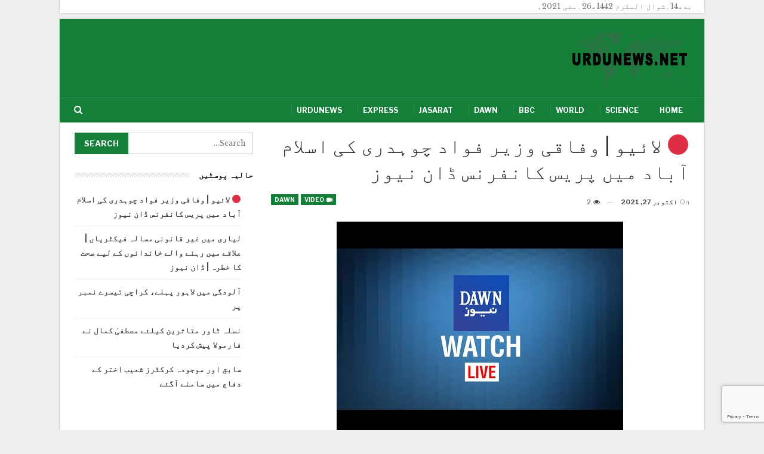

--- FILE ---
content_type: text/html; charset=UTF-8
request_url: https://urdunews.net/news/%F0%9F%94%B4-%D9%84%D8%A7%D8%A6%DB%8C%D9%88-%D9%88%D9%81%D8%A7%D9%82%DB%8C-%D9%88%D8%B2%DB%8C%D8%B1-%D9%81%D9%88%D8%A7%D8%AF-%DA%86%D9%88%DB%81%D8%AF%D8%B1%DB%8C-%DA%A9%DB%8C-%D8%A7%D8%B3%D9%84/
body_size: 9499
content:
<!DOCTYPE html>
<!--[if IE 8]>
<html class="ie ie8" dir="rtl" lang="ur"> <![endif]-->
<!--[if IE 9]>
<html class="ie ie9" dir="rtl" lang="ur"> <![endif]-->
<!--[if gt IE 9]><!-->
<html dir="rtl" lang="ur"> <!--<![endif]-->
<head>
<meta charset="UTF-8">
<meta http-equiv="X-UA-Compatible" content="IE=edge">
<meta name="viewport" content="width=device-width, initial-scale=1.0">
<link rel="pingback" href="https://urdunews.net/xmlrpc.php"/>
<title>🔴 لائیو | وفاقی وزیر فواد چوہدری کی اسلام آباد میں پریس کانفرنس ڈان نیوز &#8211; Urdunews.net</title>
<meta name='robots' content='max-image-preview:large' />
<!-- Better Open Graph, Schema.org & Twitter Integration -->
<meta property="og:locale" content="ur"/>
<meta property="og:site_name" content="Urdunews.net"/>
<meta property="og:url" content="https://urdunews.net/news/%f0%9f%94%b4-%d9%84%d8%a7%d8%a6%db%8c%d9%88-%d9%88%d9%81%d8%a7%d9%82%db%8c-%d9%88%d8%b2%db%8c%d8%b1-%d9%81%d9%88%d8%a7%d8%af-%da%86%d9%88%db%81%d8%af%d8%b1%db%8c-%da%a9%db%8c-%d8%a7%d8%b3%d9%84/"/>
<meta property="og:title" content="🔴 لائیو | وفاقی وزیر فواد چوہدری کی اسلام آباد میں پریس کانفرنس ڈان نیوز"/>
<meta property="og:image" content="https://urdunews.net/wp-content/uploads/2021/10/f09f94b4-d984d8a7d8a6db8cd988-d988d981d8a7d982db8c-d988d8b2db8cd8b1-d981d988d8a7d8af-da86d988db81d8afd8b1db8c-daa9db8c-d8a7d8b3d984.jpg"/>
<meta property="article:section" content="Dawn"/>
<meta property="og:description" content=" https://www.youtube.com/watch?v=65qfD13dNTo "/>
<meta property="og:type" content="article"/>
<meta name="twitter:card" content="summary"/>
<meta name="twitter:url" content="https://urdunews.net/news/%f0%9f%94%b4-%d9%84%d8%a7%d8%a6%db%8c%d9%88-%d9%88%d9%81%d8%a7%d9%82%db%8c-%d9%88%d8%b2%db%8c%d8%b1-%d9%81%d9%88%d8%a7%d8%af-%da%86%d9%88%db%81%d8%af%d8%b1%db%8c-%da%a9%db%8c-%d8%a7%d8%b3%d9%84/"/>
<meta name="twitter:title" content="🔴 لائیو | وفاقی وزیر فواد چوہدری کی اسلام آباد میں پریس کانفرنس ڈان نیوز"/>
<meta name="twitter:description" content=" https://www.youtube.com/watch?v=65qfD13dNTo "/>
<meta name="twitter:image" content="https://urdunews.net/wp-content/uploads/2021/10/f09f94b4-d984d8a7d8a6db8cd988-d988d981d8a7d982db8c-d988d8b2db8cd8b1-d981d988d8a7d8af-da86d988db81d8afd8b1db8c-daa9db8c-d8a7d8b3d984.jpg"/>
<!-- / Better Open Graph, Schema.org & Twitter Integration. -->
<link rel='dns-prefetch' href='//www.google.com' />
<link rel='dns-prefetch' href='//fonts.googleapis.com' />
<link rel='dns-prefetch' href='//s.w.org' />
<script type="text/javascript">
window._wpemojiSettings = {"baseUrl":"https:\/\/s.w.org\/images\/core\/emoji\/13.0.1\/72x72\/","ext":".png","svgUrl":"https:\/\/s.w.org\/images\/core\/emoji\/13.0.1\/svg\/","svgExt":".svg","source":{"concatemoji":"https:\/\/urdunews.net\/wp-includes\/js\/wp-emoji-release.min.js?ver=5.7.3"}};
!function(e,a,t){var n,r,o,i=a.createElement("canvas"),p=i.getContext&&i.getContext("2d");function s(e,t){var a=String.fromCharCode;p.clearRect(0,0,i.width,i.height),p.fillText(a.apply(this,e),0,0);e=i.toDataURL();return p.clearRect(0,0,i.width,i.height),p.fillText(a.apply(this,t),0,0),e===i.toDataURL()}function c(e){var t=a.createElement("script");t.src=e,t.defer=t.type="text/javascript",a.getElementsByTagName("head")[0].appendChild(t)}for(o=Array("flag","emoji"),t.supports={everything:!0,everythingExceptFlag:!0},r=0;r<o.length;r++)t.supports[o[r]]=function(e){if(!p||!p.fillText)return!1;switch(p.textBaseline="top",p.font="600 32px Arial",e){case"flag":return s([127987,65039,8205,9895,65039],[127987,65039,8203,9895,65039])?!1:!s([55356,56826,55356,56819],[55356,56826,8203,55356,56819])&&!s([55356,57332,56128,56423,56128,56418,56128,56421,56128,56430,56128,56423,56128,56447],[55356,57332,8203,56128,56423,8203,56128,56418,8203,56128,56421,8203,56128,56430,8203,56128,56423,8203,56128,56447]);case"emoji":return!s([55357,56424,8205,55356,57212],[55357,56424,8203,55356,57212])}return!1}(o[r]),t.supports.everything=t.supports.everything&&t.supports[o[r]],"flag"!==o[r]&&(t.supports.everythingExceptFlag=t.supports.everythingExceptFlag&&t.supports[o[r]]);t.supports.everythingExceptFlag=t.supports.everythingExceptFlag&&!t.supports.flag,t.DOMReady=!1,t.readyCallback=function(){t.DOMReady=!0},t.supports.everything||(n=function(){t.readyCallback()},a.addEventListener?(a.addEventListener("DOMContentLoaded",n,!1),e.addEventListener("load",n,!1)):(e.attachEvent("onload",n),a.attachEvent("onreadystatechange",function(){"complete"===a.readyState&&t.readyCallback()})),(n=t.source||{}).concatemoji?c(n.concatemoji):n.wpemoji&&n.twemoji&&(c(n.twemoji),c(n.wpemoji)))}(window,document,window._wpemojiSettings);
</script>
<style type="text/css">
img.wp-smiley,
img.emoji {
display: inline !important;
border: none !important;
box-shadow: none !important;
height: 1em !important;
width: 1em !important;
margin: 0 .07em !important;
vertical-align: -0.1em !important;
background: none !important;
padding: 0 !important;
}
</style>
<!-- <link rel='stylesheet' id='wp-block-library-rtl-css'  href='https://urdunews.net/wp-includes/css/dist/block-library/style-rtl.min.css?ver=5.7.3' type='text/css' media='all' /> -->
<!-- <link rel='stylesheet' id='contact-form-7-css'  href='https://urdunews.net/wp-content/plugins/contact-form-7/includes/css/styles.css?ver=5.4.1' type='text/css' media='all' /> -->
<!-- <link rel='stylesheet' id='contact-form-7-rtl-css'  href='https://urdunews.net/wp-content/plugins/contact-form-7/includes/css/styles-rtl.css?ver=5.4.1' type='text/css' media='all' /> -->
<!-- <link rel='stylesheet' id='bf-slick-css'  href='https://urdunews.net/wp-content/themes/publisher/includes/libs/better-framework/assets/css/slick.min.css?ver=3.11.15' type='text/css' media='all' /> -->
<!-- <link rel='stylesheet' id='bs-icons-css'  href='https://urdunews.net/wp-content/themes/publisher/includes/libs/better-framework/assets/css/bs-icons.css?ver=3.11.15' type='text/css' media='all' /> -->
<!-- <link rel='stylesheet' id='theme-libs-css'  href='https://urdunews.net/wp-content/themes/publisher/css/theme-libs.min.css?ver=7.9.2' type='text/css' media='all' /> -->
<!-- <link rel='stylesheet' id='fontawesome-css'  href='https://urdunews.net/wp-content/themes/publisher/includes/libs/better-framework/assets/css/font-awesome.min.css?ver=3.11.15' type='text/css' media='all' /> -->
<!-- <link rel='stylesheet' id='publisher-css'  href='https://urdunews.net/wp-content/themes/publisher/style-7.9.2.min.css?ver=7.9.2' type='text/css' media='all' /> -->
<!-- <link rel='stylesheet' id='publisher-rtl-css'  href='https://urdunews.net/wp-content/themes/publisher/rtl.min.css?ver=7.9.2' type='text/css' media='all' /> -->
<!-- <link rel='stylesheet' id='vc-rtl-grid-css'  href='https://urdunews.net/wp-content/themes/publisher//css/vc-rtl-grid.min.css?ver=7.9.2' type='text/css' media='all' /> -->
<link rel="stylesheet" type="text/css" href="//urdunews.net/wp-content/cache/wpfc-minified/2dyw95qx/84y2k.css" media="all"/>
<link rel='stylesheet' id='better-framework-main-fonts-css'  href='https://fonts.googleapis.com/css?family=Libre+Baskerville:400%7CLibre+Franklin:400,600,700,500,400italic&#038;display=swap' type='text/css' media='all' />
<!-- <link rel='stylesheet' id='publisher-theme-business-times-css'  href='https://urdunews.net/wp-content/themes/publisher/includes/styles/business-times/style.min.css?ver=7.9.2' type='text/css' media='all' /> -->
<script src='//urdunews.net/wp-content/cache/wpfc-minified/edm0ohlq/84xon.js' type="text/javascript"></script>
<!-- <script type='text/javascript' src='https://urdunews.net/wp-includes/js/jquery/jquery.min.js?ver=3.5.1' id='jquery-core-js'></script> -->
<!-- <script type='text/javascript' src='https://urdunews.net/wp-includes/js/jquery/jquery-migrate.min.js?ver=3.3.2' id='jquery-migrate-js'></script> -->
<!--[if lt IE 9]>
<script type='text/javascript' src='https://urdunews.net/wp-content/themes/publisher/includes/libs/better-framework/assets/js/html5shiv.min.js?ver=3.11.15' id='bf-html5shiv-js'></script>
<![endif]-->
<!--[if lt IE 9]>
<script type='text/javascript' src='https://urdunews.net/wp-content/themes/publisher/includes/libs/better-framework/assets/js/respond.min.js?ver=3.11.15' id='bf-respond-js'></script>
<![endif]-->
<link rel="https://api.w.org/" href="https://urdunews.net/wp-json/" /><link rel="alternate" type="application/json" href="https://urdunews.net/wp-json/wp/v2/posts/63853" /><link rel="EditURI" type="application/rsd+xml" title="RSD" href="https://urdunews.net/xmlrpc.php?rsd" />
<link rel="wlwmanifest" type="application/wlwmanifest+xml" href="https://urdunews.net/wp-includes/wlwmanifest.xml" /> 
<meta name="generator" content="WordPress 5.7.3" />
<link rel="canonical" href="https://urdunews.net/news/%f0%9f%94%b4-%d9%84%d8%a7%d8%a6%db%8c%d9%88-%d9%88%d9%81%d8%a7%d9%82%db%8c-%d9%88%d8%b2%db%8c%d8%b1-%d9%81%d9%88%d8%a7%d8%af-%da%86%d9%88%db%81%d8%af%d8%b1%db%8c-%da%a9%db%8c-%d8%a7%d8%b3%d9%84/" />
<link rel='shortlink' href='https://urdunews.net/?p=63853' />
<link rel="alternate" type="application/json+oembed" href="https://urdunews.net/wp-json/oembed/1.0/embed?url=https%3A%2F%2Furdunews.net%2Fnews%2F%25f0%259f%2594%25b4-%25d9%2584%25d8%25a7%25d8%25a6%25db%258c%25d9%2588-%25d9%2588%25d9%2581%25d8%25a7%25d9%2582%25db%258c-%25d9%2588%25d8%25b2%25db%258c%25d8%25b1-%25d9%2581%25d9%2588%25d8%25a7%25d8%25af-%25da%2586%25d9%2588%25db%2581%25d8%25af%25d8%25b1%25db%258c-%25da%25a9%25db%258c-%25d8%25a7%25d8%25b3%25d9%2584%2F" />
<link rel="alternate" type="text/xml+oembed" href="https://urdunews.net/wp-json/oembed/1.0/embed?url=https%3A%2F%2Furdunews.net%2Fnews%2F%25f0%259f%2594%25b4-%25d9%2584%25d8%25a7%25d8%25a6%25db%258c%25d9%2588-%25d9%2588%25d9%2581%25d8%25a7%25d9%2582%25db%258c-%25d9%2588%25d8%25b2%25db%258c%25d8%25b1-%25d9%2581%25d9%2588%25d8%25a7%25d8%25af-%25da%2586%25d9%2588%25db%2581%25d8%25af%25d8%25b1%25db%258c-%25da%25a9%25db%258c-%25d8%25a7%25d8%25b3%25d9%2584%2F&#038;format=xml" />
<meta name="generator" content="Powered by WPBakery Page Builder - drag and drop page builder for WordPress."/>
<script type="application/ld+json">{
"@context": "http://schema.org/",
"@type": "Organization",
"@id": "#organization",
"logo": {
"@type": "ImageObject",
"url": "https://urdunews.net/wp-content/uploads/2021/02/urdunews.net-logo-s.png"
},
"url": "https://urdunews.net/",
"name": "Urdunews.net",
"description": "Latest news in Urdu."
}</script>
<script type="application/ld+json">{
"@context": "http://schema.org/",
"@type": "WebSite",
"name": "Urdunews.net",
"alternateName": "Latest news in Urdu.",
"url": "https://urdunews.net/"
}</script>
<script type="application/ld+json">{
"@context": "http://schema.org/",
"@type": "VideoObject",
"headline": "\ud83d\udd34 \u0644\u0627\u0626\u06cc\u0648 | \u0648\u0641\u0627\u0642\u06cc \u0648\u0632\u06cc\u0631 \u0641\u0648\u0627\u062f \u0686\u0648\u06c1\u062f\u0631\u06cc \u06a9\u06cc \u0627\u0633\u0644\u0627\u0645 \u0622\u0628\u0627\u062f \u0645\u06cc\u06ba \u067e\u0631\u06cc\u0633 \u06a9\u0627\u0646\u0641\u0631\u0646\u0633 \u0688\u0627\u0646 \u0646\u06cc\u0648\u0632",
"description": " https://www.youtube.com/watch?v=65qfD13dNTo ",
"datePublished": "2021-10-27",
"dateModified": "2021-10-27",
"author": {
"@type": "Person",
"@id": "#person-urdunews",
"name": "urdunews"
},
"name": "\ud83d\udd34 \u0644\u0627\u0626\u06cc\u0648 | \u0648\u0641\u0627\u0642\u06cc \u0648\u0632\u06cc\u0631 \u0641\u0648\u0627\u062f \u0686\u0648\u06c1\u062f\u0631\u06cc \u06a9\u06cc \u0627\u0633\u0644\u0627\u0645 \u0622\u0628\u0627\u062f \u0645\u06cc\u06ba \u067e\u0631\u06cc\u0633 \u06a9\u0627\u0646\u0641\u0631\u0646\u0633 \u0688\u0627\u0646 \u0646\u06cc\u0648\u0632",
"thumbnailUrl": "https://urdunews.net/wp-content/uploads/2021/10/f09f94b4-d984d8a7d8a6db8cd988-d988d981d8a7d982db8c-d988d8b2db8cd8b1-d981d988d8a7d8af-da86d988db81d8afd8b1db8c-daa9db8c-d8a7d8b3d984.jpg",
"uploadDate": "2021-10-27",
"interactionStatistic": [
{
"@type": "InteractionCounter",
"interactionType": "http://schema.org/CommentAction",
"userInteractionCount": "0"
}
],
"publisher": {
"@id": "#organization"
},
"mainEntityOfPage": "https://urdunews.net/news/%f0%9f%94%b4-%d9%84%d8%a7%d8%a6%db%8c%d9%88-%d9%88%d9%81%d8%a7%d9%82%db%8c-%d9%88%d8%b2%db%8c%d8%b1-%d9%81%d9%88%d8%a7%d8%af-%da%86%d9%88%db%81%d8%af%d8%b1%db%8c-%da%a9%db%8c-%d8%a7%d8%b3%d9%84/"
}</script>
<!-- <link rel='stylesheet' id='7.9.2-1620458957' href='https://urdunews.net/wp-content/bs-booster-cache/d1ea6ec75af1e4fe2c934ea20462081c.css' type='text/css' media='all' /> -->
<link rel="stylesheet" type="text/css" href="//urdunews.net/wp-content/cache/wpfc-minified/12u7wfgz/84y2k.css" media="all"/>
<link rel="icon" href="https://urdunews.net/wp-content/uploads/2021/02/cropped-UrduNewsPlus-icon-32x32.png" sizes="32x32" />
<link rel="icon" href="https://urdunews.net/wp-content/uploads/2021/02/cropped-UrduNewsPlus-icon-192x192.png" sizes="192x192" />
<link rel="apple-touch-icon" href="https://urdunews.net/wp-content/uploads/2021/02/cropped-UrduNewsPlus-icon-180x180.png" />
<meta name="msapplication-TileImage" content="https://urdunews.net/wp-content/uploads/2021/02/cropped-UrduNewsPlus-icon-270x270.png" />
<!-- BetterFramework Head Inline CSS -->
<style>
.content-container .title {
line-height: 200%;
padding-top:8px;
}
</style>
<!-- /BetterFramework Head Inline CSS-->
<style type="text/css" id="wp-custom-css">
.copy-1 {
direction: ltr;
text-align: right;
}
.search-box {
direction: ltr;
}		</style>
<noscript><style> .wpb_animate_when_almost_visible { opacity: 1; }</style></noscript>	</head>
<body class="rtl post-template-default single single-post postid-63853 single-format-video bs-theme bs-publisher bs-publisher-business-times bs-vc-rtl-grid close-rh page-layout-2-col page-layout-2-col-right boxed main-menu-sticky-smart main-menu-boxed active-ajax-search single-prim-cat-17 single-cat-17  wpb-js-composer js-comp-ver-6.6.0 vc_responsive bs-ll-a" dir="rtl">
<div class='bs-injection bs-injection-before_header bs-injection-2-col bs-vc-content'><div class='main-wrap' style='padding-right:20px'><p>بدھ14؍شوال المکرم 1442ھ26؍مئی 2021ء</p>
</div>
<p></p>
</div>		<div class="main-wrap content-main-wrap">
<header id="header" class="site-header header-style-2 boxed" itemscope="itemscope" itemtype="https://schema.org/WPHeader">
<div class="header-inner">
<div class="content-wrap">
<div class="container">
<div class="row">
<div class="row-height">
<div class="logo-col col-xs-12">
<div class="col-inside">
<div id="site-branding" class="site-branding">
<p  id="site-title" class="logo h1 img-logo">
<a href="https://urdunews.net/" itemprop="url" rel="home">
<img id="site-logo" src="https://urdunews.net/wp-content/uploads/2021/02/urdunews.net-logo-s.png"
alt="Urdunews"  data-bsrjs="https://urdunews.net/wp-content/uploads/2021/02/urdunews.net-logo-1.png"  />
<span class="site-title">Urdunews - Latest news in Urdu.</span>
</a>
</p>
</div><!-- .site-branding -->
</div>
</div>
</div>
</div>
</div>
</div>
</div>
<div id="menu-main" class="menu main-menu-wrapper show-search-item menu-actions-btn-width-1" role="navigation" itemscope="itemscope" itemtype="https://schema.org/SiteNavigationElement">
<div class="main-menu-inner">
<div class="content-wrap">
<div class="container">
<nav class="main-menu-container">
<ul id="main-navigation" class="main-menu menu bsm-pure clearfix">
<li id="menu-item-14" class="menu-item menu-item-type-custom menu-item-object-custom menu-item-home better-anim-fade menu-item-14"><a href="https://urdunews.net/">Home</a></li>
<li id="menu-item-6171" class="menu-item menu-item-type-taxonomy menu-item-object-category menu-term-13 better-anim-fade menu-item-6171"><a href="https://urdunews.net/news/category/science/">Science</a></li>
<li id="menu-item-6172" class="menu-item menu-item-type-taxonomy menu-item-object-category menu-term-10 better-anim-fade menu-item-6172"><a href="https://urdunews.net/news/category/world/">World</a></li>
<li id="menu-item-6173" class="menu-item menu-item-type-taxonomy menu-item-object-category menu-term-7 better-anim-fade menu-item-6173"><a href="https://urdunews.net/news/category/bbc/">BBC</a></li>
<li id="menu-item-6174" class="menu-item menu-item-type-taxonomy menu-item-object-category current-post-ancestor current-menu-parent current-post-parent menu-term-17 better-anim-fade menu-item-6174"><a href="https://urdunews.net/news/category/dawn/">Dawn</a></li>
<li id="menu-item-9905" class="menu-item menu-item-type-taxonomy menu-item-object-category menu-term-8 better-anim-fade menu-item-9905"><a href="https://urdunews.net/news/category/jasarat/">Jasarat</a></li>
<li id="menu-item-9906" class="menu-item menu-item-type-taxonomy menu-item-object-category menu-term-22 better-anim-fade menu-item-9906"><a href="https://urdunews.net/news/category/express/">Express</a></li>
<li id="menu-item-9907" class="menu-item menu-item-type-taxonomy menu-item-object-category menu-term-6 better-anim-fade menu-item-9907"><a href="https://urdunews.net/news/category/urdunews/">Urdunews</a></li>
</ul><!-- #main-navigation -->
<div class="menu-action-buttons width-1">
<div class="search-container close">
<span class="search-handler"><i class="fa fa-search"></i></span>
<div class="search-box clearfix">
<form role="search" method="get" class="search-form clearfix" action="https://urdunews.net">
<input type="search" class="search-field"
placeholder="Search..."
value="" name="s"
title="Search for:"
autocomplete="off">
<input type="submit" class="search-submit" value="Search">
</form><!-- .search-form -->
</div>
</div>
</div>
</nav><!-- .main-menu-container -->
</div>
</div>
</div>
</div><!-- .menu -->
</header><!-- .header -->
<div class="rh-header clearfix light deferred-block-exclude">
<div class="rh-container clearfix">
<div class="menu-container close">
<span class="menu-handler"><span class="lines"></span></span>
</div><!-- .menu-container -->
<div class="logo-container rh-img-logo">
<a href="https://urdunews.net/" itemprop="url" rel="home">
<img src="https://urdunews.net/wp-content/uploads/2021/02/urdunews.net-logo-s.png"
alt="Urdunews.net"  data-bsrjs="https://urdunews.net/wp-content/uploads/2021/02/urdunews.net-logo-1.png"  />				</a>
</div><!-- .logo-container -->
</div><!-- .rh-container -->
</div><!-- .rh-header -->
<div class="content-wrap">
<main id="content" class="content-container">
<div class="container layout-2-col layout-2-col-1 layout-right-sidebar post-template-1">
<div class="row main-section">
<div class="col-sm-8 content-column">
<div class="single-container">
<article id="post-63853" class="post-63853 post type-post status-publish format-video has-post-thumbnail  category-dawn post_format-post-format-video single-post-content has-thumbnail">
<div class="post-header post-tp-1-header">
<h1 class="single-post-title">
<span class="post-title" itemprop="headline">🔴 لائیو | وفاقی وزیر فواد چوہدری کی اسلام آباد میں پریس کانفرنس ڈان نیوز</span></h1>
<div class="post-meta-wrap clearfix">
<div class="term-badges "><span class="format-badge format-video"><a href="https://urdunews.net/news/type/video/"><i class="fa fa-video-camera"></i> Video</a></span><span class="term-badge term-17"><a href="https://urdunews.net/news/category/dawn/">Dawn</a></span></div><div class="post-meta single-post-meta">
<span class="time"><time class="post-published updated"
datetime="2021-10-27T17:57:41+05:00">On <b>اکتوبر 27, 2021</b></time></span>
<span class="views post-meta-views rank-default" data-bpv-post="63853"><i class="bf-icon  fa fa-eye"></i> 2</span></div>
</div>
<div class="single-featured">
<a class="post-thumbnail open-lightbox" href="https://urdunews.net/wp-content/uploads/2021/10/f09f94b4-d984d8a7d8a6db8cd988-d988d981d8a7d982db8c-d988d8b2db8cd8b1-d981d988d8a7d8af-da86d988db81d8afd8b1db8c-daa9db8c-d8a7d8b3d984.jpg"><img  width="480" height="360" alt="" data-src="https://urdunews.net/wp-content/uploads/2021/10/f09f94b4-d984d8a7d8a6db8cd988-d988d981d8a7d982db8c-d988d8b2db8cd8b1-d981d988d8a7d8af-da86d988db81d8afd8b1db8c-daa9db8c-d8a7d8b3d984.jpg">						</a>
</div>
</div>
<div class="entry-content clearfix single-post-content">
<p><iframe loading="lazy" title="&quot;TLP To Be Dealt As A Militant Organization&quot; Federal Minister Fawad Chaudhry | Dawn News" width="1170" height="658" src="https://www.youtube.com/embed/65qfD13dNTo?wmode=transparent&amp;rel=0&amp;feature=oembed" frameborder="0" allow="accelerometer; autoplay; clipboard-write; encrypted-media; gyroscope; picture-in-picture" allowfullscreen></iframe></p>
</div>
</article>
</div>
<div class="post-related">
<div class="section-heading sh-t1 sh-s3 ">
<span class="h-text related-posts-heading">You might also like</span>
</div>
<div class="bs-pagination-wrapper main-term-none next_prev ">
<div class="listing listing-thumbnail listing-tb-2 clearfix  scolumns-3 simple-grid include-last-mobile">
<div  class="post-63855 type-post format-video has-post-thumbnail   listing-item listing-item-thumbnail listing-item-tb-2 main-term-17">
<div class="item-inner clearfix">
<div class="featured featured-type-featured-image">
<div class="term-badges floated"><span class="term-badge term-17"><a href="https://urdunews.net/news/category/dawn/">Dawn</a></span></div>			<a  title="لیاری میں غیر قانونی مسالہ فیکٹریاں | علاقے میں رہنے والے خاندانوں کے لیے صحت کا خطرہ | ڈان نیوز" data-src="https://urdunews.net/wp-content/uploads/2021/10/d984db8cd8a7d8b1db8c-d985db8cdaba-d8badb8cd8b1-d982d8a7d986d988d986db8c-d985d8b3d8a7d984db81-d981db8cdaa9d9b9d8b1db8cd8a7daba-d8b9d984-210x136.jpg" data-bs-srcset="{&quot;baseurl&quot;:&quot;https:\/\/urdunews.net\/wp-content\/uploads\/2021\/10\/&quot;,&quot;sizes&quot;:{&quot;86&quot;:&quot;d984db8cd8a7d8b1db8c-d985db8cdaba-d8badb8cd8b1-d982d8a7d986d988d986db8c-d985d8b3d8a7d984db81-d981db8cdaa9d9b9d8b1db8cd8a7daba-d8b9d984-86x64.jpg&quot;,&quot;210&quot;:&quot;d984db8cd8a7d8b1db8c-d985db8cdaba-d8badb8cd8b1-d982d8a7d986d988d986db8c-d985d8b3d8a7d984db81-d981db8cdaa9d9b9d8b1db8cd8a7daba-d8b9d984-210x136.jpg&quot;,&quot;279&quot;:&quot;d984db8cd8a7d8b1db8c-d985db8cdaba-d8badb8cd8b1-d982d8a7d986d988d986db8c-d985d8b3d8a7d984db81-d981db8cdaa9d9b9d8b1db8cd8a7daba-d8b9d984-279x220.jpg&quot;,&quot;357&quot;:&quot;d984db8cd8a7d8b1db8c-d985db8cdaba-d8badb8cd8b1-d982d8a7d986d988d986db8c-d985d8b3d8a7d984db81-d981db8cdaa9d9b9d8b1db8cd8a7daba-d8b9d984-357x210.jpg&quot;,&quot;480&quot;:&quot;d984db8cd8a7d8b1db8c-d985db8cdaba-d8badb8cd8b1-d982d8a7d986d988d986db8c-d985d8b3d8a7d984db81-d981db8cdaa9d9b9d8b1db8cd8a7daba-d8b9d984.jpg&quot;}}"					class="img-holder" href="https://urdunews.net/news/%d9%84%db%8c%d8%a7%d8%b1%db%8c-%d9%85%db%8c%da%ba-%d8%ba%db%8c%d8%b1-%d9%82%d8%a7%d9%86%d9%88%d9%86%db%8c-%d9%85%d8%b3%d8%a7%d9%84%db%81-%d9%81%db%8c%da%a9%d9%b9%d8%b1%db%8c%d8%a7%da%ba-%d8%b9/"></a>
<span class="format-icon format-video"><i class="fa fa-play"></i></span>		</div>
<p class="title">	<a class="post-url" href="https://urdunews.net/news/%d9%84%db%8c%d8%a7%d8%b1%db%8c-%d9%85%db%8c%da%ba-%d8%ba%db%8c%d8%b1-%d9%82%d8%a7%d9%86%d9%88%d9%86%db%8c-%d9%85%d8%b3%d8%a7%d9%84%db%81-%d9%81%db%8c%da%a9%d9%b9%d8%b1%db%8c%d8%a7%da%ba-%d8%b9/" title="لیاری میں غیر قانونی مسالہ فیکٹریاں | علاقے میں رہنے والے خاندانوں کے لیے صحت کا خطرہ | ڈان نیوز">
<span class="post-title">
لیاری میں غیر قانونی مسالہ فیکٹریاں | علاقے میں رہنے والے خاندانوں کے لیے صحت کا خطرہ&hellip;			</span>
</a>
</p></div>
</div >
<div  class="post-63815 type-post format-video has-post-thumbnail   listing-item listing-item-thumbnail listing-item-tb-2 main-term-17">
<div class="item-inner clearfix">
<div class="featured featured-type-featured-image">
<div class="term-badges floated"><span class="term-badge term-17"><a href="https://urdunews.net/news/category/dawn/">Dawn</a></span></div>			<a  title="بریکنگ نیوز: مشکوک ٹرانزیکشن کیس میں آصف زرداری کے لیے بڑی خبر | ڈان نیوز" data-src="https://urdunews.net/wp-content/uploads/2021/10/d8a8d8b1db8cdaa9d986daaf-d986db8cd988d8b2-d985d8b4daa9d988daa9-d9b9d8b1d8a7d986d8b2db8cdaa9d8b4d986-daa9db8cd8b3-d985db8cdaba-d8a2d8b5-210x136.jpg" data-bs-srcset="{&quot;baseurl&quot;:&quot;https:\/\/urdunews.net\/wp-content\/uploads\/2021\/10\/&quot;,&quot;sizes&quot;:{&quot;86&quot;:&quot;d8a8d8b1db8cdaa9d986daaf-d986db8cd988d8b2-d985d8b4daa9d988daa9-d9b9d8b1d8a7d986d8b2db8cdaa9d8b4d986-daa9db8cd8b3-d985db8cdaba-d8a2d8b5-86x64.jpg&quot;,&quot;210&quot;:&quot;d8a8d8b1db8cdaa9d986daaf-d986db8cd988d8b2-d985d8b4daa9d988daa9-d9b9d8b1d8a7d986d8b2db8cdaa9d8b4d986-daa9db8cd8b3-d985db8cdaba-d8a2d8b5-210x136.jpg&quot;,&quot;279&quot;:&quot;d8a8d8b1db8cdaa9d986daaf-d986db8cd988d8b2-d985d8b4daa9d988daa9-d9b9d8b1d8a7d986d8b2db8cdaa9d8b4d986-daa9db8cd8b3-d985db8cdaba-d8a2d8b5-279x220.jpg&quot;,&quot;357&quot;:&quot;d8a8d8b1db8cdaa9d986daaf-d986db8cd988d8b2-d985d8b4daa9d988daa9-d9b9d8b1d8a7d986d8b2db8cdaa9d8b4d986-daa9db8cd8b3-d985db8cdaba-d8a2d8b5-357x210.jpg&quot;,&quot;480&quot;:&quot;d8a8d8b1db8cdaa9d986daaf-d986db8cd988d8b2-d985d8b4daa9d988daa9-d9b9d8b1d8a7d986d8b2db8cdaa9d8b4d986-daa9db8cd8b3-d985db8cdaba-d8a2d8b5.jpg&quot;}}"					class="img-holder" href="https://urdunews.net/news/%d8%a8%d8%b1%db%8c%da%a9%d9%86%da%af-%d9%86%db%8c%d9%88%d8%b2-%d9%85%d8%b4%da%a9%d9%88%da%a9-%d9%b9%d8%b1%d8%a7%d9%86%d8%b2%db%8c%da%a9%d8%b4%d9%86-%da%a9%db%8c%d8%b3-%d9%85%db%8c%da%ba-%d8%a2%d8%b5/"></a>
<span class="format-icon format-video"><i class="fa fa-play"></i></span>		</div>
<p class="title">	<a class="post-url" href="https://urdunews.net/news/%d8%a8%d8%b1%db%8c%da%a9%d9%86%da%af-%d9%86%db%8c%d9%88%d8%b2-%d9%85%d8%b4%da%a9%d9%88%da%a9-%d9%b9%d8%b1%d8%a7%d9%86%d8%b2%db%8c%da%a9%d8%b4%d9%86-%da%a9%db%8c%d8%b3-%d9%85%db%8c%da%ba-%d8%a2%d8%b5/" title="بریکنگ نیوز: مشکوک ٹرانزیکشن کیس میں آصف زرداری کے لیے بڑی خبر | ڈان نیوز">
<span class="post-title">
بریکنگ نیوز: مشکوک ٹرانزیکشن کیس میں آصف زرداری کے لیے بڑی خبر | ڈان نیوز			</span>
</a>
</p></div>
</div >
<div  class="post-63812 type-post format-video has-post-thumbnail   listing-item listing-item-thumbnail listing-item-tb-2 main-term-17">
<div class="item-inner clearfix">
<div class="featured featured-type-featured-image">
<div class="term-badges floated"><span class="term-badge term-17"><a href="https://urdunews.net/news/category/dawn/">Dawn</a></span></div>			<a  title="🔴 لائیو | اسلام آباد میں مولانا فضل الرحمان کی پریس کانفرنس ڈان نیوز" data-src="https://urdunews.net/wp-content/uploads/2021/10/f09f94b4-d984d8a7d8a6db8cd988-d8a7d8b3d984d8a7d985-d8a2d8a8d8a7d8af-d985db8cdaba-d985d988d984d8a7d986d8a7-d981d8b6d984-d8a7d984d8b1-210x136.jpg" data-bs-srcset="{&quot;baseurl&quot;:&quot;https:\/\/urdunews.net\/wp-content\/uploads\/2021\/10\/&quot;,&quot;sizes&quot;:{&quot;86&quot;:&quot;f09f94b4-d984d8a7d8a6db8cd988-d8a7d8b3d984d8a7d985-d8a2d8a8d8a7d8af-d985db8cdaba-d985d988d984d8a7d986d8a7-d981d8b6d984-d8a7d984d8b1-86x64.jpg&quot;,&quot;210&quot;:&quot;f09f94b4-d984d8a7d8a6db8cd988-d8a7d8b3d984d8a7d985-d8a2d8a8d8a7d8af-d985db8cdaba-d985d988d984d8a7d986d8a7-d981d8b6d984-d8a7d984d8b1-210x136.jpg&quot;,&quot;279&quot;:&quot;f09f94b4-d984d8a7d8a6db8cd988-d8a7d8b3d984d8a7d985-d8a2d8a8d8a7d8af-d985db8cdaba-d985d988d984d8a7d986d8a7-d981d8b6d984-d8a7d984d8b1-279x220.jpg&quot;,&quot;357&quot;:&quot;f09f94b4-d984d8a7d8a6db8cd988-d8a7d8b3d984d8a7d985-d8a2d8a8d8a7d8af-d985db8cdaba-d985d988d984d8a7d986d8a7-d981d8b6d984-d8a7d984d8b1-357x210.jpg&quot;,&quot;480&quot;:&quot;f09f94b4-d984d8a7d8a6db8cd988-d8a7d8b3d984d8a7d985-d8a2d8a8d8a7d8af-d985db8cdaba-d985d988d984d8a7d986d8a7-d981d8b6d984-d8a7d984d8b1.jpg&quot;}}"					class="img-holder" href="https://urdunews.net/news/%f0%9f%94%b4-%d9%84%d8%a7%d8%a6%db%8c%d9%88-%d8%a7%d8%b3%d9%84%d8%a7%d9%85-%d8%a2%d8%a8%d8%a7%d8%af-%d9%85%db%8c%da%ba-%d9%85%d9%88%d9%84%d8%a7%d9%86%d8%a7-%d9%81%d8%b6%d9%84-%d8%a7%d9%84%d8%b1/"></a>
<span class="format-icon format-video"><i class="fa fa-play"></i></span>		</div>
<p class="title">	<a class="post-url" href="https://urdunews.net/news/%f0%9f%94%b4-%d9%84%d8%a7%d8%a6%db%8c%d9%88-%d8%a7%d8%b3%d9%84%d8%a7%d9%85-%d8%a2%d8%a8%d8%a7%d8%af-%d9%85%db%8c%da%ba-%d9%85%d9%88%d9%84%d8%a7%d9%86%d8%a7-%d9%81%d8%b6%d9%84-%d8%a7%d9%84%d8%b1/" title="🔴 لائیو | اسلام آباد میں مولانا فضل الرحمان کی پریس کانفرنس ڈان نیوز">
<span class="post-title">
🔴 لائیو | اسلام آباد میں مولانا فضل الرحمان کی پریس کانفرنس ڈان نیوز			</span>
</a>
</p></div>
</div >
<div  class="post-63817 type-post format-video has-post-thumbnail   listing-item listing-item-thumbnail listing-item-tb-2 main-term-17">
<div class="item-inner clearfix">
<div class="featured featured-type-featured-image">
<div class="term-badges floated"><span class="term-badge term-17"><a href="https://urdunews.net/news/category/dawn/">Dawn</a></span></div>			<a  title="مقبلہ جوش کا | پاکستان کے لیے اگلا افغانستان | نیوزی لینڈ ٹیم کے لیے پاکستانی ٹاپ 7 میمز | ڈان نیوز" data-src="https://urdunews.net/wp-content/uploads/2021/10/d985d982d8a8d984db81-d8acd988d8b4-daa9d8a7-d9bed8a7daa9d8b3d8aad8a7d986-daa9db92-d984db8cdb92-d8a7daafd984d8a7-d8a7d981d8bad8a7d986-210x136.jpg" data-bs-srcset="{&quot;baseurl&quot;:&quot;https:\/\/urdunews.net\/wp-content\/uploads\/2021\/10\/&quot;,&quot;sizes&quot;:{&quot;86&quot;:&quot;d985d982d8a8d984db81-d8acd988d8b4-daa9d8a7-d9bed8a7daa9d8b3d8aad8a7d986-daa9db92-d984db8cdb92-d8a7daafd984d8a7-d8a7d981d8bad8a7d986-86x64.jpg&quot;,&quot;210&quot;:&quot;d985d982d8a8d984db81-d8acd988d8b4-daa9d8a7-d9bed8a7daa9d8b3d8aad8a7d986-daa9db92-d984db8cdb92-d8a7daafd984d8a7-d8a7d981d8bad8a7d986-210x136.jpg&quot;,&quot;279&quot;:&quot;d985d982d8a8d984db81-d8acd988d8b4-daa9d8a7-d9bed8a7daa9d8b3d8aad8a7d986-daa9db92-d984db8cdb92-d8a7daafd984d8a7-d8a7d981d8bad8a7d986-279x220.jpg&quot;,&quot;357&quot;:&quot;d985d982d8a8d984db81-d8acd988d8b4-daa9d8a7-d9bed8a7daa9d8b3d8aad8a7d986-daa9db92-d984db8cdb92-d8a7daafd984d8a7-d8a7d981d8bad8a7d986-357x210.jpg&quot;,&quot;480&quot;:&quot;d985d982d8a8d984db81-d8acd988d8b4-daa9d8a7-d9bed8a7daa9d8b3d8aad8a7d986-daa9db92-d984db8cdb92-d8a7daafd984d8a7-d8a7d981d8bad8a7d986.jpg&quot;}}"					class="img-holder" href="https://urdunews.net/news/%d9%85%d9%82%d8%a8%d9%84%db%81-%d8%ac%d9%88%d8%b4-%da%a9%d8%a7-%d9%be%d8%a7%da%a9%d8%b3%d8%aa%d8%a7%d9%86-%da%a9%db%92-%d9%84%db%8c%db%92-%d8%a7%da%af%d9%84%d8%a7-%d8%a7%d9%81%d8%ba%d8%a7%d9%86/"></a>
<span class="format-icon format-video"><i class="fa fa-play"></i></span>		</div>
<p class="title">	<a class="post-url" href="https://urdunews.net/news/%d9%85%d9%82%d8%a8%d9%84%db%81-%d8%ac%d9%88%d8%b4-%da%a9%d8%a7-%d9%be%d8%a7%da%a9%d8%b3%d8%aa%d8%a7%d9%86-%da%a9%db%92-%d9%84%db%8c%db%92-%d8%a7%da%af%d9%84%d8%a7-%d8%a7%d9%81%d8%ba%d8%a7%d9%86/" title="مقبلہ جوش کا | پاکستان کے لیے اگلا افغانستان | نیوزی لینڈ ٹیم کے لیے پاکستانی ٹاپ 7 میمز | ڈان نیوز">
<span class="post-title">
مقبلہ جوش کا | پاکستان کے لیے اگلا افغانستان | نیوزی لینڈ ٹیم کے لیے پاکستانی ٹاپ 7&hellip;			</span>
</a>
</p></div>
</div >
</div>
</div><div class="bs-pagination bs-ajax-pagination next_prev main-term-none clearfix">
<script>var bs_ajax_paginate_812191964 = '{"query":{"paginate":"next_prev","count":4,"post_type":"post","posts_per_page":4,"post__not_in":[63853],"ignore_sticky_posts":1,"post_status":["publish","private"],"category__in":[17],"_layout":{"state":"1|1|0","page":"2-col-right"}},"type":"wp_query","view":"Publisher::fetch_related_posts","current_page":1,"ajax_url":"\/wp-admin\/admin-ajax.php","remove_duplicates":"0","paginate":"next_prev","_layout":{"state":"1|1|0","page":"2-col-right"},"_bs_pagin_token":"9ecfd2a"}';</script>				<a class="btn-bs-pagination prev disabled" rel="prev" data-id="812191964"
title="Previous">
<i class="fa fa-angle-right"
aria-hidden="true"></i> Prev				</a>
<a  rel="next" class="btn-bs-pagination next"
data-id="812191964" title="Next">
Next <i
class="fa fa-angle-left" aria-hidden="true"></i>
</a>
</div></div>
<section id="comments-template-63853" class="comments-template">
<p class="comments-closed">
Comments are closed.	</p><!-- .comments-closed -->
</section>
</div><!-- .content-column -->
<div class="col-sm-4 sidebar-column sidebar-column-primary">
<aside id="sidebar-primary-sidebar" class="sidebar" role="complementary" aria-label="Primary Sidebar Sidebar" itemscope="itemscope" itemtype="https://schema.org/WPSideBar">
<div id="search-2" class=" h-ni w-nt primary-sidebar-widget widget widget_search"><form role="search" method="get" class="search-form clearfix" action="https://urdunews.net">
<input type="search" class="search-field"
placeholder="Search..."
value="" name="s"
title="Search for:"
autocomplete="off">
<input type="submit" class="search-submit" value="Search">
</form><!-- .search-form -->
</div>
<div id="recent-posts-2" class=" h-ni w-nt primary-sidebar-widget widget widget_recent_entries">
<div class="section-heading sh-t1 sh-s3"><span class="h-text">حالیہ پوسٹیں</span></div>
<ul>
<li>
<a href="https://urdunews.net/news/%f0%9f%94%b4-%d9%84%d8%a7%d8%a6%db%8c%d9%88-%d9%88%d9%81%d8%a7%d9%82%db%8c-%d9%88%d8%b2%db%8c%d8%b1-%d9%81%d9%88%d8%a7%d8%af-%da%86%d9%88%db%81%d8%af%d8%b1%db%8c-%da%a9%db%8c-%d8%a7%d8%b3%d9%84/" aria-current="page">🔴 لائیو | وفاقی وزیر فواد چوہدری کی اسلام آباد میں پریس کانفرنس ڈان نیوز</a>
</li>
<li>
<a href="https://urdunews.net/news/%d9%84%db%8c%d8%a7%d8%b1%db%8c-%d9%85%db%8c%da%ba-%d8%ba%db%8c%d8%b1-%d9%82%d8%a7%d9%86%d9%88%d9%86%db%8c-%d9%85%d8%b3%d8%a7%d9%84%db%81-%d9%81%db%8c%da%a9%d9%b9%d8%b1%db%8c%d8%a7%da%ba-%d8%b9/">لیاری میں غیر قانونی مسالہ فیکٹریاں | علاقے میں رہنے والے خاندانوں کے لیے صحت کا خطرہ | ڈان نیوز</a>
</li>
<li>
<a href="https://urdunews.net/news/%d8%a7%d9%93%d9%84%d9%88%d8%af%da%af%db%8c-%d9%85%db%8c%da%ba-%d9%84%d8%a7%db%81%d9%88%d8%b1-%d9%be%db%81%d9%84%db%92%d8%8c-%da%a9%d8%b1%d8%a7%da%86%db%8c-%d8%aa%db%8c%d8%b3%d8%b1%db%92-%d9%86%d9%85/">آلودگی میں لاہور پہلے، کراچی تیسرے نمبر پر</a>
</li>
<li>
<a href="https://urdunews.net/news/%d9%86%d8%b3%d9%84%db%81-%d9%b9%d8%a7%d9%88%d8%b1-%d9%85%d8%aa%d8%a7%d8%ab%d8%b1%db%8c%d9%86-%da%a9%db%8c%d9%84%d8%a6%db%92-%d9%85%d8%b5%d8%b7%d9%81%db%8c%d9%b0-%da%a9%d9%85%d8%a7%d9%84-%d9%86%db%92/">نسلہ ٹاور متاثرین کیلئے مصطفیٰ کمال نے فارمولا پیش کردیا</a>
</li>
<li>
<a href="https://urdunews.net/news/%d8%b3%d8%a7%d8%a8%d9%82-%d8%a7%d9%88%d8%b1-%d9%85%d9%88%d8%ac%d9%88%d8%af%db%81-%da%a9%d8%b1%da%a9%d9%b9%d8%b1%d8%b2-%d8%b4%d8%b9%db%8c%d8%a8-%d8%a7%d8%ae%d8%aa%d8%b1-%da%a9%db%92-%d8%af%d9%81%d8%a7/">سابق اور موجودہ کرکٹرز شعیب اختر کے دفاع میں سامنے آگئے</a>
</li>
</ul>
</div></aside>
</div><!-- .primary-sidebar-column -->
</div><!-- .main-section -->
</div><!-- .container -->
</main><!-- main -->
</div><!-- .content-wrap -->
	<footer id="site-footer" class="site-footer full-width">
<div class="copy-footer">
<div class="content-wrap">
<div class="container">
<div class="row footer-copy-row">
<div class="copy-1 col-lg-6 col-md-6 col-sm-6 col-xs-12">
© 2021 - Urdunews.net. All Rights Reserved.						</div>
<div class="copy-2 col-lg-6 col-md-6 col-sm-6 col-xs-12">
Website Design: <a href="https://pakdata.com/?ref=Urdunews.net">PDMS</a>						</div>
</div>
</div>
</div>
</div>
</footer><!-- .footer -->
</div><!-- .main-wrap -->
<span class="back-top"><i class="fa fa-arrow-up"></i></span>
<div class="rh-cover noscroll  no-login-icon" >
<span class="rh-close"></span>
<div class="rh-panel rh-pm">
<div class="rh-p-h">
</div>
<div class="rh-p-b">
<div class="rh-c-m clearfix"></div>
<form role="search" method="get" class="search-form" action="https://urdunews.net">
<input type="search" class="search-field"
placeholder="Search..."
value="" name="s"
title="Search for:"
autocomplete="off">
<input type="submit" class="search-submit" value="">
</form>
</div>
</div>
</div>
<script type='text/javascript' src='https://urdunews.net/wp-includes/js/dist/vendor/wp-polyfill.min.js?ver=7.4.4' id='wp-polyfill-js'></script>
<script type='text/javascript' id='wp-polyfill-js-after'>
( 'fetch' in window ) || document.write( '<script src="https://urdunews.net/wp-includes/js/dist/vendor/wp-polyfill-fetch.min.js?ver=3.0.0"></scr' + 'ipt>' );( document.contains ) || document.write( '<script src="https://urdunews.net/wp-includes/js/dist/vendor/wp-polyfill-node-contains.min.js?ver=3.42.0"></scr' + 'ipt>' );( window.DOMRect ) || document.write( '<script src="https://urdunews.net/wp-includes/js/dist/vendor/wp-polyfill-dom-rect.min.js?ver=3.42.0"></scr' + 'ipt>' );( window.URL && window.URL.prototype && window.URLSearchParams ) || document.write( '<script src="https://urdunews.net/wp-includes/js/dist/vendor/wp-polyfill-url.min.js?ver=3.6.4"></scr' + 'ipt>' );( window.FormData && window.FormData.prototype.keys ) || document.write( '<script src="https://urdunews.net/wp-includes/js/dist/vendor/wp-polyfill-formdata.min.js?ver=3.0.12"></scr' + 'ipt>' );( Element.prototype.matches && Element.prototype.closest ) || document.write( '<script src="https://urdunews.net/wp-includes/js/dist/vendor/wp-polyfill-element-closest.min.js?ver=2.0.2"></scr' + 'ipt>' );( 'objectFit' in document.documentElement.style ) || document.write( '<script src="https://urdunews.net/wp-includes/js/dist/vendor/wp-polyfill-object-fit.min.js?ver=2.3.4"></scr' + 'ipt>' );
</script>
<script type='text/javascript' id='contact-form-7-js-extra'>
/* <![CDATA[ */
var wpcf7 = {"api":{"root":"https:\/\/urdunews.net\/wp-json\/","namespace":"contact-form-7\/v1"}};
/* ]]> */
</script>
<script type='text/javascript' src='https://urdunews.net/wp-content/plugins/contact-form-7/includes/js/index.js?ver=5.4.1' id='contact-form-7-js'></script>
<script type='text/javascript' src='https://urdunews.net/wp-content/themes/publisher/includes/libs/bs-theme-core/lazy-load/assets/js/blazy.min.js?ver=1.12.0' id='blazy-js'></script>
<script type='text/javascript' id='publisher-theme-pagination-js-extra'>
/* <![CDATA[ */
var bs_pagination_loc = {"loading":"<div class=\"bs-loading\"><div><\/div><div><\/div><div><\/div><div><\/div><div><\/div><div><\/div><div><\/div><div><\/div><div><\/div><\/div>"};
/* ]]> */
</script>
<script type='text/javascript' src='https://urdunews.net/wp-content/themes/publisher/includes/libs/bs-theme-core/listing-pagin/assets/js/bs-ajax-pagination.min.js?ver=7.9.2' id='publisher-theme-pagination-js'></script>
<script type='text/javascript' src='https://urdunews.net/wp-content/themes/publisher/includes/libs/better-framework/assets/js/slick.min.js?ver=3.11.15' id='bf-slick-js'></script>
<script type='text/javascript' src='https://urdunews.net/wp-content/themes/publisher/includes/libs/better-framework/assets/js/element-query.min.js?ver=3.11.15' id='element-query-js'></script>
<script type='text/javascript' src='https://urdunews.net/wp-content/themes/publisher/js/theme-libs.min.js?ver=7.9.2' id='theme-libs-js'></script>
<script type='text/javascript' id='publisher-js-extra'>
/* <![CDATA[ */
var publisher_theme_global_loc = {"page":{"boxed":"boxed"},"header":{"style":"style-2","boxed":"boxed"},"ajax_url":"https:\/\/urdunews.net\/wp-admin\/admin-ajax.php","loading":"<div class=\"bs-loading\"><div><\/div><div><\/div><div><\/div><div><\/div><div><\/div><div><\/div><div><\/div><div><\/div><div><\/div><\/div>","translations":{"tabs_all":"All","tabs_more":"More","lightbox_expand":"Expand the image","lightbox_close":"Close"},"lightbox":{"not_classes":""},"main_menu":{"more_menu":"enable"},"top_menu":{"more_menu":"enable"},"skyscraper":{"sticky_gap":30,"sticky":false,"position":""},"share":{"more":true},"refresh_googletagads":"1","get_locale":"ur","notification":{"subscribe_msg":"By clicking the subscribe button you will never miss the new articles!","subscribed_msg":"You're subscribed to notifications","subscribe_btn":"Subscribe","subscribed_btn":"Unsubscribe"}};
var publisher_theme_ajax_search_loc = {"ajax_url":"https:\/\/urdunews.net\/wp-admin\/admin-ajax.php","previewMarkup":"<div class=\"ajax-search-results-wrapper ajax-search-no-product ajax-search-fullwidth\">\n\t<div class=\"ajax-search-results\">\n\t\t<div class=\"ajax-ajax-posts-list\">\n\t\t\t<div class=\"clean-title heading-typo\">\n\t\t\t\t<span>Posts<\/span>\n\t\t\t<\/div>\n\t\t\t<div class=\"posts-lists\" data-section-name=\"posts\"><\/div>\n\t\t<\/div>\n\t\t<div class=\"ajax-taxonomy-list\">\n\t\t\t<div class=\"ajax-categories-columns\">\n\t\t\t\t<div class=\"clean-title heading-typo\">\n\t\t\t\t\t<span>Categories<\/span>\n\t\t\t\t<\/div>\n\t\t\t\t<div class=\"posts-lists\" data-section-name=\"categories\"><\/div>\n\t\t\t<\/div>\n\t\t\t<div class=\"ajax-tags-columns\">\n\t\t\t\t<div class=\"clean-title heading-typo\">\n\t\t\t\t\t<span>Tags<\/span>\n\t\t\t\t<\/div>\n\t\t\t\t<div class=\"posts-lists\" data-section-name=\"tags\"><\/div>\n\t\t\t<\/div>\n\t\t<\/div>\n\t<\/div>\n<\/div>","full_width":"1"};
/* ]]> */
</script>
<script type='text/javascript' src='https://urdunews.net/wp-content/themes/publisher/js/theme.min.js?ver=7.9.2' id='publisher-js'></script>
<script type='text/javascript' src='https://www.google.com/recaptcha/api.js?render=6LdkkT8aAAAAAFOCKD1hv7BIGWFwmI3sTsx8WffT&#038;ver=3.0' id='google-recaptcha-js'></script>
<script type='text/javascript' id='wpcf7-recaptcha-js-extra'>
/* <![CDATA[ */
var wpcf7_recaptcha = {"sitekey":"6LdkkT8aAAAAAFOCKD1hv7BIGWFwmI3sTsx8WffT","actions":{"homepage":"homepage","contactform":"contactform"}};
/* ]]> */
</script>
<script type='text/javascript' src='https://urdunews.net/wp-content/plugins/contact-form-7/modules/recaptcha/index.js?ver=5.4.1' id='wpcf7-recaptcha-js'></script>
<script type='text/javascript' src='https://urdunews.net/wp-includes/js/wp-embed.min.js?ver=5.7.3' id='wp-embed-js'></script>
</body>
</html><!-- WP Fastest Cache file was created in 0.46589398384094 seconds, on 27-10-21 18:13:18 --><!-- via php -->

--- FILE ---
content_type: text/html; charset=utf-8
request_url: https://www.google.com/recaptcha/api2/anchor?ar=1&k=6LdkkT8aAAAAAFOCKD1hv7BIGWFwmI3sTsx8WffT&co=aHR0cHM6Ly91cmR1bmV3cy5uZXQ6NDQz&hl=en&v=PoyoqOPhxBO7pBk68S4YbpHZ&size=invisible&anchor-ms=20000&execute-ms=30000&cb=95g2atvxw6hy
body_size: 48507
content:
<!DOCTYPE HTML><html dir="ltr" lang="en"><head><meta http-equiv="Content-Type" content="text/html; charset=UTF-8">
<meta http-equiv="X-UA-Compatible" content="IE=edge">
<title>reCAPTCHA</title>
<style type="text/css">
/* cyrillic-ext */
@font-face {
  font-family: 'Roboto';
  font-style: normal;
  font-weight: 400;
  font-stretch: 100%;
  src: url(//fonts.gstatic.com/s/roboto/v48/KFO7CnqEu92Fr1ME7kSn66aGLdTylUAMa3GUBHMdazTgWw.woff2) format('woff2');
  unicode-range: U+0460-052F, U+1C80-1C8A, U+20B4, U+2DE0-2DFF, U+A640-A69F, U+FE2E-FE2F;
}
/* cyrillic */
@font-face {
  font-family: 'Roboto';
  font-style: normal;
  font-weight: 400;
  font-stretch: 100%;
  src: url(//fonts.gstatic.com/s/roboto/v48/KFO7CnqEu92Fr1ME7kSn66aGLdTylUAMa3iUBHMdazTgWw.woff2) format('woff2');
  unicode-range: U+0301, U+0400-045F, U+0490-0491, U+04B0-04B1, U+2116;
}
/* greek-ext */
@font-face {
  font-family: 'Roboto';
  font-style: normal;
  font-weight: 400;
  font-stretch: 100%;
  src: url(//fonts.gstatic.com/s/roboto/v48/KFO7CnqEu92Fr1ME7kSn66aGLdTylUAMa3CUBHMdazTgWw.woff2) format('woff2');
  unicode-range: U+1F00-1FFF;
}
/* greek */
@font-face {
  font-family: 'Roboto';
  font-style: normal;
  font-weight: 400;
  font-stretch: 100%;
  src: url(//fonts.gstatic.com/s/roboto/v48/KFO7CnqEu92Fr1ME7kSn66aGLdTylUAMa3-UBHMdazTgWw.woff2) format('woff2');
  unicode-range: U+0370-0377, U+037A-037F, U+0384-038A, U+038C, U+038E-03A1, U+03A3-03FF;
}
/* math */
@font-face {
  font-family: 'Roboto';
  font-style: normal;
  font-weight: 400;
  font-stretch: 100%;
  src: url(//fonts.gstatic.com/s/roboto/v48/KFO7CnqEu92Fr1ME7kSn66aGLdTylUAMawCUBHMdazTgWw.woff2) format('woff2');
  unicode-range: U+0302-0303, U+0305, U+0307-0308, U+0310, U+0312, U+0315, U+031A, U+0326-0327, U+032C, U+032F-0330, U+0332-0333, U+0338, U+033A, U+0346, U+034D, U+0391-03A1, U+03A3-03A9, U+03B1-03C9, U+03D1, U+03D5-03D6, U+03F0-03F1, U+03F4-03F5, U+2016-2017, U+2034-2038, U+203C, U+2040, U+2043, U+2047, U+2050, U+2057, U+205F, U+2070-2071, U+2074-208E, U+2090-209C, U+20D0-20DC, U+20E1, U+20E5-20EF, U+2100-2112, U+2114-2115, U+2117-2121, U+2123-214F, U+2190, U+2192, U+2194-21AE, U+21B0-21E5, U+21F1-21F2, U+21F4-2211, U+2213-2214, U+2216-22FF, U+2308-230B, U+2310, U+2319, U+231C-2321, U+2336-237A, U+237C, U+2395, U+239B-23B7, U+23D0, U+23DC-23E1, U+2474-2475, U+25AF, U+25B3, U+25B7, U+25BD, U+25C1, U+25CA, U+25CC, U+25FB, U+266D-266F, U+27C0-27FF, U+2900-2AFF, U+2B0E-2B11, U+2B30-2B4C, U+2BFE, U+3030, U+FF5B, U+FF5D, U+1D400-1D7FF, U+1EE00-1EEFF;
}
/* symbols */
@font-face {
  font-family: 'Roboto';
  font-style: normal;
  font-weight: 400;
  font-stretch: 100%;
  src: url(//fonts.gstatic.com/s/roboto/v48/KFO7CnqEu92Fr1ME7kSn66aGLdTylUAMaxKUBHMdazTgWw.woff2) format('woff2');
  unicode-range: U+0001-000C, U+000E-001F, U+007F-009F, U+20DD-20E0, U+20E2-20E4, U+2150-218F, U+2190, U+2192, U+2194-2199, U+21AF, U+21E6-21F0, U+21F3, U+2218-2219, U+2299, U+22C4-22C6, U+2300-243F, U+2440-244A, U+2460-24FF, U+25A0-27BF, U+2800-28FF, U+2921-2922, U+2981, U+29BF, U+29EB, U+2B00-2BFF, U+4DC0-4DFF, U+FFF9-FFFB, U+10140-1018E, U+10190-1019C, U+101A0, U+101D0-101FD, U+102E0-102FB, U+10E60-10E7E, U+1D2C0-1D2D3, U+1D2E0-1D37F, U+1F000-1F0FF, U+1F100-1F1AD, U+1F1E6-1F1FF, U+1F30D-1F30F, U+1F315, U+1F31C, U+1F31E, U+1F320-1F32C, U+1F336, U+1F378, U+1F37D, U+1F382, U+1F393-1F39F, U+1F3A7-1F3A8, U+1F3AC-1F3AF, U+1F3C2, U+1F3C4-1F3C6, U+1F3CA-1F3CE, U+1F3D4-1F3E0, U+1F3ED, U+1F3F1-1F3F3, U+1F3F5-1F3F7, U+1F408, U+1F415, U+1F41F, U+1F426, U+1F43F, U+1F441-1F442, U+1F444, U+1F446-1F449, U+1F44C-1F44E, U+1F453, U+1F46A, U+1F47D, U+1F4A3, U+1F4B0, U+1F4B3, U+1F4B9, U+1F4BB, U+1F4BF, U+1F4C8-1F4CB, U+1F4D6, U+1F4DA, U+1F4DF, U+1F4E3-1F4E6, U+1F4EA-1F4ED, U+1F4F7, U+1F4F9-1F4FB, U+1F4FD-1F4FE, U+1F503, U+1F507-1F50B, U+1F50D, U+1F512-1F513, U+1F53E-1F54A, U+1F54F-1F5FA, U+1F610, U+1F650-1F67F, U+1F687, U+1F68D, U+1F691, U+1F694, U+1F698, U+1F6AD, U+1F6B2, U+1F6B9-1F6BA, U+1F6BC, U+1F6C6-1F6CF, U+1F6D3-1F6D7, U+1F6E0-1F6EA, U+1F6F0-1F6F3, U+1F6F7-1F6FC, U+1F700-1F7FF, U+1F800-1F80B, U+1F810-1F847, U+1F850-1F859, U+1F860-1F887, U+1F890-1F8AD, U+1F8B0-1F8BB, U+1F8C0-1F8C1, U+1F900-1F90B, U+1F93B, U+1F946, U+1F984, U+1F996, U+1F9E9, U+1FA00-1FA6F, U+1FA70-1FA7C, U+1FA80-1FA89, U+1FA8F-1FAC6, U+1FACE-1FADC, U+1FADF-1FAE9, U+1FAF0-1FAF8, U+1FB00-1FBFF;
}
/* vietnamese */
@font-face {
  font-family: 'Roboto';
  font-style: normal;
  font-weight: 400;
  font-stretch: 100%;
  src: url(//fonts.gstatic.com/s/roboto/v48/KFO7CnqEu92Fr1ME7kSn66aGLdTylUAMa3OUBHMdazTgWw.woff2) format('woff2');
  unicode-range: U+0102-0103, U+0110-0111, U+0128-0129, U+0168-0169, U+01A0-01A1, U+01AF-01B0, U+0300-0301, U+0303-0304, U+0308-0309, U+0323, U+0329, U+1EA0-1EF9, U+20AB;
}
/* latin-ext */
@font-face {
  font-family: 'Roboto';
  font-style: normal;
  font-weight: 400;
  font-stretch: 100%;
  src: url(//fonts.gstatic.com/s/roboto/v48/KFO7CnqEu92Fr1ME7kSn66aGLdTylUAMa3KUBHMdazTgWw.woff2) format('woff2');
  unicode-range: U+0100-02BA, U+02BD-02C5, U+02C7-02CC, U+02CE-02D7, U+02DD-02FF, U+0304, U+0308, U+0329, U+1D00-1DBF, U+1E00-1E9F, U+1EF2-1EFF, U+2020, U+20A0-20AB, U+20AD-20C0, U+2113, U+2C60-2C7F, U+A720-A7FF;
}
/* latin */
@font-face {
  font-family: 'Roboto';
  font-style: normal;
  font-weight: 400;
  font-stretch: 100%;
  src: url(//fonts.gstatic.com/s/roboto/v48/KFO7CnqEu92Fr1ME7kSn66aGLdTylUAMa3yUBHMdazQ.woff2) format('woff2');
  unicode-range: U+0000-00FF, U+0131, U+0152-0153, U+02BB-02BC, U+02C6, U+02DA, U+02DC, U+0304, U+0308, U+0329, U+2000-206F, U+20AC, U+2122, U+2191, U+2193, U+2212, U+2215, U+FEFF, U+FFFD;
}
/* cyrillic-ext */
@font-face {
  font-family: 'Roboto';
  font-style: normal;
  font-weight: 500;
  font-stretch: 100%;
  src: url(//fonts.gstatic.com/s/roboto/v48/KFO7CnqEu92Fr1ME7kSn66aGLdTylUAMa3GUBHMdazTgWw.woff2) format('woff2');
  unicode-range: U+0460-052F, U+1C80-1C8A, U+20B4, U+2DE0-2DFF, U+A640-A69F, U+FE2E-FE2F;
}
/* cyrillic */
@font-face {
  font-family: 'Roboto';
  font-style: normal;
  font-weight: 500;
  font-stretch: 100%;
  src: url(//fonts.gstatic.com/s/roboto/v48/KFO7CnqEu92Fr1ME7kSn66aGLdTylUAMa3iUBHMdazTgWw.woff2) format('woff2');
  unicode-range: U+0301, U+0400-045F, U+0490-0491, U+04B0-04B1, U+2116;
}
/* greek-ext */
@font-face {
  font-family: 'Roboto';
  font-style: normal;
  font-weight: 500;
  font-stretch: 100%;
  src: url(//fonts.gstatic.com/s/roboto/v48/KFO7CnqEu92Fr1ME7kSn66aGLdTylUAMa3CUBHMdazTgWw.woff2) format('woff2');
  unicode-range: U+1F00-1FFF;
}
/* greek */
@font-face {
  font-family: 'Roboto';
  font-style: normal;
  font-weight: 500;
  font-stretch: 100%;
  src: url(//fonts.gstatic.com/s/roboto/v48/KFO7CnqEu92Fr1ME7kSn66aGLdTylUAMa3-UBHMdazTgWw.woff2) format('woff2');
  unicode-range: U+0370-0377, U+037A-037F, U+0384-038A, U+038C, U+038E-03A1, U+03A3-03FF;
}
/* math */
@font-face {
  font-family: 'Roboto';
  font-style: normal;
  font-weight: 500;
  font-stretch: 100%;
  src: url(//fonts.gstatic.com/s/roboto/v48/KFO7CnqEu92Fr1ME7kSn66aGLdTylUAMawCUBHMdazTgWw.woff2) format('woff2');
  unicode-range: U+0302-0303, U+0305, U+0307-0308, U+0310, U+0312, U+0315, U+031A, U+0326-0327, U+032C, U+032F-0330, U+0332-0333, U+0338, U+033A, U+0346, U+034D, U+0391-03A1, U+03A3-03A9, U+03B1-03C9, U+03D1, U+03D5-03D6, U+03F0-03F1, U+03F4-03F5, U+2016-2017, U+2034-2038, U+203C, U+2040, U+2043, U+2047, U+2050, U+2057, U+205F, U+2070-2071, U+2074-208E, U+2090-209C, U+20D0-20DC, U+20E1, U+20E5-20EF, U+2100-2112, U+2114-2115, U+2117-2121, U+2123-214F, U+2190, U+2192, U+2194-21AE, U+21B0-21E5, U+21F1-21F2, U+21F4-2211, U+2213-2214, U+2216-22FF, U+2308-230B, U+2310, U+2319, U+231C-2321, U+2336-237A, U+237C, U+2395, U+239B-23B7, U+23D0, U+23DC-23E1, U+2474-2475, U+25AF, U+25B3, U+25B7, U+25BD, U+25C1, U+25CA, U+25CC, U+25FB, U+266D-266F, U+27C0-27FF, U+2900-2AFF, U+2B0E-2B11, U+2B30-2B4C, U+2BFE, U+3030, U+FF5B, U+FF5D, U+1D400-1D7FF, U+1EE00-1EEFF;
}
/* symbols */
@font-face {
  font-family: 'Roboto';
  font-style: normal;
  font-weight: 500;
  font-stretch: 100%;
  src: url(//fonts.gstatic.com/s/roboto/v48/KFO7CnqEu92Fr1ME7kSn66aGLdTylUAMaxKUBHMdazTgWw.woff2) format('woff2');
  unicode-range: U+0001-000C, U+000E-001F, U+007F-009F, U+20DD-20E0, U+20E2-20E4, U+2150-218F, U+2190, U+2192, U+2194-2199, U+21AF, U+21E6-21F0, U+21F3, U+2218-2219, U+2299, U+22C4-22C6, U+2300-243F, U+2440-244A, U+2460-24FF, U+25A0-27BF, U+2800-28FF, U+2921-2922, U+2981, U+29BF, U+29EB, U+2B00-2BFF, U+4DC0-4DFF, U+FFF9-FFFB, U+10140-1018E, U+10190-1019C, U+101A0, U+101D0-101FD, U+102E0-102FB, U+10E60-10E7E, U+1D2C0-1D2D3, U+1D2E0-1D37F, U+1F000-1F0FF, U+1F100-1F1AD, U+1F1E6-1F1FF, U+1F30D-1F30F, U+1F315, U+1F31C, U+1F31E, U+1F320-1F32C, U+1F336, U+1F378, U+1F37D, U+1F382, U+1F393-1F39F, U+1F3A7-1F3A8, U+1F3AC-1F3AF, U+1F3C2, U+1F3C4-1F3C6, U+1F3CA-1F3CE, U+1F3D4-1F3E0, U+1F3ED, U+1F3F1-1F3F3, U+1F3F5-1F3F7, U+1F408, U+1F415, U+1F41F, U+1F426, U+1F43F, U+1F441-1F442, U+1F444, U+1F446-1F449, U+1F44C-1F44E, U+1F453, U+1F46A, U+1F47D, U+1F4A3, U+1F4B0, U+1F4B3, U+1F4B9, U+1F4BB, U+1F4BF, U+1F4C8-1F4CB, U+1F4D6, U+1F4DA, U+1F4DF, U+1F4E3-1F4E6, U+1F4EA-1F4ED, U+1F4F7, U+1F4F9-1F4FB, U+1F4FD-1F4FE, U+1F503, U+1F507-1F50B, U+1F50D, U+1F512-1F513, U+1F53E-1F54A, U+1F54F-1F5FA, U+1F610, U+1F650-1F67F, U+1F687, U+1F68D, U+1F691, U+1F694, U+1F698, U+1F6AD, U+1F6B2, U+1F6B9-1F6BA, U+1F6BC, U+1F6C6-1F6CF, U+1F6D3-1F6D7, U+1F6E0-1F6EA, U+1F6F0-1F6F3, U+1F6F7-1F6FC, U+1F700-1F7FF, U+1F800-1F80B, U+1F810-1F847, U+1F850-1F859, U+1F860-1F887, U+1F890-1F8AD, U+1F8B0-1F8BB, U+1F8C0-1F8C1, U+1F900-1F90B, U+1F93B, U+1F946, U+1F984, U+1F996, U+1F9E9, U+1FA00-1FA6F, U+1FA70-1FA7C, U+1FA80-1FA89, U+1FA8F-1FAC6, U+1FACE-1FADC, U+1FADF-1FAE9, U+1FAF0-1FAF8, U+1FB00-1FBFF;
}
/* vietnamese */
@font-face {
  font-family: 'Roboto';
  font-style: normal;
  font-weight: 500;
  font-stretch: 100%;
  src: url(//fonts.gstatic.com/s/roboto/v48/KFO7CnqEu92Fr1ME7kSn66aGLdTylUAMa3OUBHMdazTgWw.woff2) format('woff2');
  unicode-range: U+0102-0103, U+0110-0111, U+0128-0129, U+0168-0169, U+01A0-01A1, U+01AF-01B0, U+0300-0301, U+0303-0304, U+0308-0309, U+0323, U+0329, U+1EA0-1EF9, U+20AB;
}
/* latin-ext */
@font-face {
  font-family: 'Roboto';
  font-style: normal;
  font-weight: 500;
  font-stretch: 100%;
  src: url(//fonts.gstatic.com/s/roboto/v48/KFO7CnqEu92Fr1ME7kSn66aGLdTylUAMa3KUBHMdazTgWw.woff2) format('woff2');
  unicode-range: U+0100-02BA, U+02BD-02C5, U+02C7-02CC, U+02CE-02D7, U+02DD-02FF, U+0304, U+0308, U+0329, U+1D00-1DBF, U+1E00-1E9F, U+1EF2-1EFF, U+2020, U+20A0-20AB, U+20AD-20C0, U+2113, U+2C60-2C7F, U+A720-A7FF;
}
/* latin */
@font-face {
  font-family: 'Roboto';
  font-style: normal;
  font-weight: 500;
  font-stretch: 100%;
  src: url(//fonts.gstatic.com/s/roboto/v48/KFO7CnqEu92Fr1ME7kSn66aGLdTylUAMa3yUBHMdazQ.woff2) format('woff2');
  unicode-range: U+0000-00FF, U+0131, U+0152-0153, U+02BB-02BC, U+02C6, U+02DA, U+02DC, U+0304, U+0308, U+0329, U+2000-206F, U+20AC, U+2122, U+2191, U+2193, U+2212, U+2215, U+FEFF, U+FFFD;
}
/* cyrillic-ext */
@font-face {
  font-family: 'Roboto';
  font-style: normal;
  font-weight: 900;
  font-stretch: 100%;
  src: url(//fonts.gstatic.com/s/roboto/v48/KFO7CnqEu92Fr1ME7kSn66aGLdTylUAMa3GUBHMdazTgWw.woff2) format('woff2');
  unicode-range: U+0460-052F, U+1C80-1C8A, U+20B4, U+2DE0-2DFF, U+A640-A69F, U+FE2E-FE2F;
}
/* cyrillic */
@font-face {
  font-family: 'Roboto';
  font-style: normal;
  font-weight: 900;
  font-stretch: 100%;
  src: url(//fonts.gstatic.com/s/roboto/v48/KFO7CnqEu92Fr1ME7kSn66aGLdTylUAMa3iUBHMdazTgWw.woff2) format('woff2');
  unicode-range: U+0301, U+0400-045F, U+0490-0491, U+04B0-04B1, U+2116;
}
/* greek-ext */
@font-face {
  font-family: 'Roboto';
  font-style: normal;
  font-weight: 900;
  font-stretch: 100%;
  src: url(//fonts.gstatic.com/s/roboto/v48/KFO7CnqEu92Fr1ME7kSn66aGLdTylUAMa3CUBHMdazTgWw.woff2) format('woff2');
  unicode-range: U+1F00-1FFF;
}
/* greek */
@font-face {
  font-family: 'Roboto';
  font-style: normal;
  font-weight: 900;
  font-stretch: 100%;
  src: url(//fonts.gstatic.com/s/roboto/v48/KFO7CnqEu92Fr1ME7kSn66aGLdTylUAMa3-UBHMdazTgWw.woff2) format('woff2');
  unicode-range: U+0370-0377, U+037A-037F, U+0384-038A, U+038C, U+038E-03A1, U+03A3-03FF;
}
/* math */
@font-face {
  font-family: 'Roboto';
  font-style: normal;
  font-weight: 900;
  font-stretch: 100%;
  src: url(//fonts.gstatic.com/s/roboto/v48/KFO7CnqEu92Fr1ME7kSn66aGLdTylUAMawCUBHMdazTgWw.woff2) format('woff2');
  unicode-range: U+0302-0303, U+0305, U+0307-0308, U+0310, U+0312, U+0315, U+031A, U+0326-0327, U+032C, U+032F-0330, U+0332-0333, U+0338, U+033A, U+0346, U+034D, U+0391-03A1, U+03A3-03A9, U+03B1-03C9, U+03D1, U+03D5-03D6, U+03F0-03F1, U+03F4-03F5, U+2016-2017, U+2034-2038, U+203C, U+2040, U+2043, U+2047, U+2050, U+2057, U+205F, U+2070-2071, U+2074-208E, U+2090-209C, U+20D0-20DC, U+20E1, U+20E5-20EF, U+2100-2112, U+2114-2115, U+2117-2121, U+2123-214F, U+2190, U+2192, U+2194-21AE, U+21B0-21E5, U+21F1-21F2, U+21F4-2211, U+2213-2214, U+2216-22FF, U+2308-230B, U+2310, U+2319, U+231C-2321, U+2336-237A, U+237C, U+2395, U+239B-23B7, U+23D0, U+23DC-23E1, U+2474-2475, U+25AF, U+25B3, U+25B7, U+25BD, U+25C1, U+25CA, U+25CC, U+25FB, U+266D-266F, U+27C0-27FF, U+2900-2AFF, U+2B0E-2B11, U+2B30-2B4C, U+2BFE, U+3030, U+FF5B, U+FF5D, U+1D400-1D7FF, U+1EE00-1EEFF;
}
/* symbols */
@font-face {
  font-family: 'Roboto';
  font-style: normal;
  font-weight: 900;
  font-stretch: 100%;
  src: url(//fonts.gstatic.com/s/roboto/v48/KFO7CnqEu92Fr1ME7kSn66aGLdTylUAMaxKUBHMdazTgWw.woff2) format('woff2');
  unicode-range: U+0001-000C, U+000E-001F, U+007F-009F, U+20DD-20E0, U+20E2-20E4, U+2150-218F, U+2190, U+2192, U+2194-2199, U+21AF, U+21E6-21F0, U+21F3, U+2218-2219, U+2299, U+22C4-22C6, U+2300-243F, U+2440-244A, U+2460-24FF, U+25A0-27BF, U+2800-28FF, U+2921-2922, U+2981, U+29BF, U+29EB, U+2B00-2BFF, U+4DC0-4DFF, U+FFF9-FFFB, U+10140-1018E, U+10190-1019C, U+101A0, U+101D0-101FD, U+102E0-102FB, U+10E60-10E7E, U+1D2C0-1D2D3, U+1D2E0-1D37F, U+1F000-1F0FF, U+1F100-1F1AD, U+1F1E6-1F1FF, U+1F30D-1F30F, U+1F315, U+1F31C, U+1F31E, U+1F320-1F32C, U+1F336, U+1F378, U+1F37D, U+1F382, U+1F393-1F39F, U+1F3A7-1F3A8, U+1F3AC-1F3AF, U+1F3C2, U+1F3C4-1F3C6, U+1F3CA-1F3CE, U+1F3D4-1F3E0, U+1F3ED, U+1F3F1-1F3F3, U+1F3F5-1F3F7, U+1F408, U+1F415, U+1F41F, U+1F426, U+1F43F, U+1F441-1F442, U+1F444, U+1F446-1F449, U+1F44C-1F44E, U+1F453, U+1F46A, U+1F47D, U+1F4A3, U+1F4B0, U+1F4B3, U+1F4B9, U+1F4BB, U+1F4BF, U+1F4C8-1F4CB, U+1F4D6, U+1F4DA, U+1F4DF, U+1F4E3-1F4E6, U+1F4EA-1F4ED, U+1F4F7, U+1F4F9-1F4FB, U+1F4FD-1F4FE, U+1F503, U+1F507-1F50B, U+1F50D, U+1F512-1F513, U+1F53E-1F54A, U+1F54F-1F5FA, U+1F610, U+1F650-1F67F, U+1F687, U+1F68D, U+1F691, U+1F694, U+1F698, U+1F6AD, U+1F6B2, U+1F6B9-1F6BA, U+1F6BC, U+1F6C6-1F6CF, U+1F6D3-1F6D7, U+1F6E0-1F6EA, U+1F6F0-1F6F3, U+1F6F7-1F6FC, U+1F700-1F7FF, U+1F800-1F80B, U+1F810-1F847, U+1F850-1F859, U+1F860-1F887, U+1F890-1F8AD, U+1F8B0-1F8BB, U+1F8C0-1F8C1, U+1F900-1F90B, U+1F93B, U+1F946, U+1F984, U+1F996, U+1F9E9, U+1FA00-1FA6F, U+1FA70-1FA7C, U+1FA80-1FA89, U+1FA8F-1FAC6, U+1FACE-1FADC, U+1FADF-1FAE9, U+1FAF0-1FAF8, U+1FB00-1FBFF;
}
/* vietnamese */
@font-face {
  font-family: 'Roboto';
  font-style: normal;
  font-weight: 900;
  font-stretch: 100%;
  src: url(//fonts.gstatic.com/s/roboto/v48/KFO7CnqEu92Fr1ME7kSn66aGLdTylUAMa3OUBHMdazTgWw.woff2) format('woff2');
  unicode-range: U+0102-0103, U+0110-0111, U+0128-0129, U+0168-0169, U+01A0-01A1, U+01AF-01B0, U+0300-0301, U+0303-0304, U+0308-0309, U+0323, U+0329, U+1EA0-1EF9, U+20AB;
}
/* latin-ext */
@font-face {
  font-family: 'Roboto';
  font-style: normal;
  font-weight: 900;
  font-stretch: 100%;
  src: url(//fonts.gstatic.com/s/roboto/v48/KFO7CnqEu92Fr1ME7kSn66aGLdTylUAMa3KUBHMdazTgWw.woff2) format('woff2');
  unicode-range: U+0100-02BA, U+02BD-02C5, U+02C7-02CC, U+02CE-02D7, U+02DD-02FF, U+0304, U+0308, U+0329, U+1D00-1DBF, U+1E00-1E9F, U+1EF2-1EFF, U+2020, U+20A0-20AB, U+20AD-20C0, U+2113, U+2C60-2C7F, U+A720-A7FF;
}
/* latin */
@font-face {
  font-family: 'Roboto';
  font-style: normal;
  font-weight: 900;
  font-stretch: 100%;
  src: url(//fonts.gstatic.com/s/roboto/v48/KFO7CnqEu92Fr1ME7kSn66aGLdTylUAMa3yUBHMdazQ.woff2) format('woff2');
  unicode-range: U+0000-00FF, U+0131, U+0152-0153, U+02BB-02BC, U+02C6, U+02DA, U+02DC, U+0304, U+0308, U+0329, U+2000-206F, U+20AC, U+2122, U+2191, U+2193, U+2212, U+2215, U+FEFF, U+FFFD;
}

</style>
<link rel="stylesheet" type="text/css" href="https://www.gstatic.com/recaptcha/releases/PoyoqOPhxBO7pBk68S4YbpHZ/styles__ltr.css">
<script nonce="6zhaTFqPs6dfzfAS1KrGGQ" type="text/javascript">window['__recaptcha_api'] = 'https://www.google.com/recaptcha/api2/';</script>
<script type="text/javascript" src="https://www.gstatic.com/recaptcha/releases/PoyoqOPhxBO7pBk68S4YbpHZ/recaptcha__en.js" nonce="6zhaTFqPs6dfzfAS1KrGGQ">
      
    </script></head>
<body><div id="rc-anchor-alert" class="rc-anchor-alert"></div>
<input type="hidden" id="recaptcha-token" value="[base64]">
<script type="text/javascript" nonce="6zhaTFqPs6dfzfAS1KrGGQ">
      recaptcha.anchor.Main.init("[\x22ainput\x22,[\x22bgdata\x22,\x22\x22,\[base64]/[base64]/[base64]/bmV3IHJbeF0oY1swXSk6RT09Mj9uZXcgclt4XShjWzBdLGNbMV0pOkU9PTM/bmV3IHJbeF0oY1swXSxjWzFdLGNbMl0pOkU9PTQ/[base64]/[base64]/[base64]/[base64]/[base64]/[base64]/[base64]/[base64]\x22,\[base64]\x22,\x22C8KAw4/Dl3/DvMOww5fDrcOBw6ZKI8Ohwowjw4Muwp8NTcOgPcO8w4DDp8Ktw7vDu0jCvsO0w73DjcKiw69ReHYZwoXCgVTDhcK4RmR2VMOJUwdvw5rDmMO4w7rDuClUwqU4w4JgwpPDnMK+CGw/w4LDhcOQWcODw4NPHDDCrcOXLjETw4h8XsK/wozDryXCgkHCscOYEW7DlMOhw6fDmcO8dmLCnMOew4EIVULCmcKwwrd6woTCgG9tUHfDozzCoMObVj7Cl8KKDk9kMsO4B8KZK8OywpsYw7zCkSZpKMK4J8OsD8K9D8O5VQLCulXCrm3Dj8KQLsO0A8Kpw7RcTsKSe8OSwqY/wowCFUobUMOVaT7Cg8KuwqTDqsKrw4rCpMOlMsK4csOCTcOfJ8OCwrdwwoLCmhPCsHl5WE/[base64]/[base64]/DqsKPbwEtwowqwro6Z8OKw4xVw53DsMKyADUKb0o/fDYONBjDusObAG92w4fDgcOvw5bDg8Onw5Z7w6zCi8OFw7LDkMOMHH55w4hTGMOFw7fDvBDDrMOCw4YgwohqMcODAcKUenPDrcKtwrfDoEU/VToyw74mTMK5w7TCjMOmdFNTw5ZAKcOcbUvDq8KwwoRhJcOlblXDq8KSG8KUJm09QcKHEzMXPzctwoTDp8OOKcObwqFKegjCq03ChMK3eCoAwo0EKMOkJTnDqcKuWSV7w5bDkcKuIFN+CsKlwoJYESNiCcKZXk7CqW/DuCpyZ2zDvikuw5Jtwq8eAAIAUH/DksOywpNZdsOoAy5XJMKZQ3xPwpoxwofDgFRfRGbDggPDn8KNGcKowqfCoFxuecOMwrxobsKNPTbDhXg2LnYGAF/CsMOLw5PDg8KawprDgMOZRcKUeFoFw7TCumtVwp8Ba8Kha3zCqcKowp/Cu8Omw5DDvMOzFsKLD8OHw7zChSfChMKIw6tcQU83wqvDqMOxX8OoEMKVGMKbwpgeS2syeCoZZVXDuiLDqHXDvsKpwpnCs2fDpMOGTMKzccOYNzY/w6o3AlsuwrY+wpjCocOaw4VWZ1LDhcOXwqPCiBrDp8OOwpxjTcOSwqBeIcOsaQPClwkVwo8lY0zDlAvCuyHDqcOQH8KLL0DCvMOfwo7Du2Bjw6zCr8O1wqPCvsOcd8KKGmhdH8KYwrZQMQDCjW3Cj3DDmMOPMncmwrxZfDpJecOiwrbDoMO/eB7CpxobcBQeFkrDs2klMRXDnVDDkzpbIUvCsMO7wofCqsKwwq/CvV0gw7DCicKxwrELMMOncsKXw4w+w6RDw6nDpMKQwrl9X2taZ8KjYj4+w4tfwqdDPwpTbT/CmlTClMKowqU4Mho5wqDCgcObw6omw4bCqcOFwpURX8O2SVbDoyYldE/DqH7DgMORwqAXwrh6CwFHwrLCvDhjcnlVUsO/w5rDlk/DvcOIPsOlIDBIVE3CrG3CqMOCw5DCojfCisOvGMKSw5MAw53DmMOuwqN2JcOxBMOKw4bCsjdULBfDngPCmXHDgMKJY8OyLhl9w591A1vCq8KZKsKFw6ktwr81w7Ydwo/Ci8KIwo3DnEYQOVHDhsOtw6/DjMOawqvDrHJPwptKw5PDmyLChcOTUcKZwpvChcKmccO2dH1iVMO8wrzDj1DDu8OLRMORw6RTwrdIwovDosO/[base64]/w6JLwpbClcK3w5EfTcO6w6fCnA3CpTfDoGbCscKcwqlbw7zDhcOpfsOHRMK3wr4JwrEVDjnDlsO/wofCsMKDPXTDh8KNwpPDkhs+w4M5w5kAw7FfK3Zhw7jDqcKkfRlNw61/XjJzBMKDRMOkwoEuWVXDusOaQnLClHYYBsOZGkbCvMOPJsKBehBqZEzDmsKEbVFow4/ClBPCusOpBwXDi8K4IltCw7ZwwrM0w6EMw7BJTsOAPmnDr8K1AsOCNVtNwrnDhSnCucOHw6l1w7kpVsOrw6JGw65wwo/[base64]/[base64]/[base64]/CgcKxIALCoMKOw6vCgioEw4vCh0V0wocKJsKlw74sBcOFEsKlBsOcBMOgw4/DkT/[base64]/CrXVLDcO7fcOyC8O0wosyHcOxwpHCjsKSCRfDiMKaw6xcC8KZa0lYwqxtAcOHaCAeWgYkw6EnTiZFUsORSsOqTsOMwrDDvMOswqR5w4E1fcO0wqxma2Acwp3DtU4YAsKqZUIIwo/Co8Kmw74hw7jCm8KxWsOYwrLDpgjDjcO9d8OGw4nDmR/CswfDnsKYwoAFwqnCl07Ci8O8C8OOPE3DosOmKcK6AsOLw5kFw5Rtw7QGfX3Cl0zCgCDCj8OzDmMxNCPCkmN0w6oTYFzDvMKzQipBLsKyw5Mww5DCnWbDnsK/[base64]/VEzDvMKIHMOdwpvCnj8gw5fDosKbVAdYwpwFecKpw7NTw73CvgrDk2vChVDCmgojw715IzHCgzXDg8KSw61ScDzDr8KVRDoYwpPDtcKMw5/DsCULQ8K6wql3w5YfPcOuAMKRQsKrwrICMcOmJsKLQ8OdwqLCm8OMSDMtKSUod1h8w6Zhw6jCh8KTZMOAFBTDh8KUQXARWsO5KsOzw5zCtMK8SwVaw4PDqw/DmUPCgMO4w4LDmSFEw7YvcmfCqE7DnsORwqJfCXEgDkLCmFHCsy/Dm8KOdMKDw43CvAEMw4PDlMK7SsOPDsOsw5odHcO1GTgDMsOlw4FFFwU6DsOBw6cLJ2F0wqDDoxJDw5fDv8KBFsOKFV/[base64]/Cn8KHGGMAw7fDhsOJbcOhRcOmwpDDv3vCtmIJS0fChcOLwr7Du8KOMkTDlcO5wrfCtEEaZWTCscOvN8KVD0TCtMOcIcOlFF/Cl8OIWMKmPD3DjcKqbMOFw4x2wq59wobCocO8RMKfw5EowokOQUnDsMOTT8Kcw6rClsOEwpgnw6PClMO8XWYQwoHCg8OYwq5Qw7/DlsKGw6k7wq7Cm1TDsiRsGz9zwo4Aw7XCtW7CnBzCvGZITW0OZsOsMsOQwofCrjvDhSPCjsOkf3RmV8KIUgsvw41OQkZxwoAAwqHChMK1w6vDi8ObcAxmw5HCicOjw4dgCsOjFgLCjsO1w7wewpAtaB7DnMO0A2NFJiXDlC/Dny4Aw4UBwqowJ8OewqB6Z8KPw70OasO9w6QLO0s0HCBQworCkiARV0jDl2caXsOWCyckekBfcQEmGcOpw5jCrMKbw5Rrw6EoRsKUH8KPwoFxwrHDn8OkGg4MODrDj8OnwppXTcO3w6XCgEZ9w6/DlTPDlcKhJMKxw4JdXUsLeXhFwpttJ1HDl8KAesObLcKsNcKhw7bDrcOuTnprBxHCmMOEFVnCqH/[base64]/DmD0qJUA0wqsJVToofxrCpsO5DsKIEk10PjjDg8KAJ1HDhMKQa1jDhcOfPcO/wrwiwrAnSxTCusOSwoDCvsOWwrvDvcOgw7HCusO7wr3CgcOSUMObMBfCkXHDicOrbcO9wqMweilKMhrDuwwMTkjCpQgNw5USSFB2DMKNwpDDq8O7wpTCrVDCtU/DnUBWesOnQMOowplcNE7ChHNjwpt/w4bDs2RLw6HDknPDiSMtGjrDpyvCjAt4woBya8KzPMOUfhzDicOhwqTCtsKKwonDk8OILMKVeMOXwqhxwpXDuMKYwo4bwpPDhsKOLlXChggVwpPDgVPCgSnCt8O3wqQ0w7fDoXHCri8bM8O+wq/DhcObPlnDjcOpwrsjwovCkSXCi8KHQcOvwqXCgcO/wpctRsORG8OWw7/DvT3ChMO+wr3CgkbDmComccO6W8K4AsK9w7AYw7bDpA8dFcOqw4nCmVk9SsOzworDocKDfsKcw4DChMO7w5VoQ2Vtw44CVMK5w5jDmQQwwq7Do0zCvQfDocOuw4MXb8Oswp5KdDZEw5jDiVpGUi83esKSUsOdJFfCqnTClygtICFXw6/ColNKNsKfAMK2TxLDsg1bNsKmwrA5RsOaw6Z3QsOuw7fClGIFAQx1FHghH8KIwrfDkMKwXsKsw5FHw7rCvn7CuxJdw7fCqj7CkcOcwqwOwrPDsm/Cs1R9woU4w6TDvgA2woMCwrnCtUXCli5bNUNLSDxSwr/Cg8OTDcKYYGNSbcOIw5zCjMOqw57DrcO4wqo2fizDoTpew5UXR8OGwpTDjk3Dn8Kbw6QPw5PCicKleADCsMKiw67Dp2wpHG3CqcOqwrx+DWxCaMOyw63CkMOIJWwzwqjCucO8w67Cs8K3wqosGsOpRMORw4RWw5zDpnltbQhyFcOJb1PClsOTUFBzw4nCksKrw5x+Bh/CsAjCrMOmdcOES1rCtD1qwpslFSDCk8OnUsKKNXpRXsKsKWlswowzw6DCpsOdHA7DuSlMw6nDr8KQwo0nw67CrcOewr/DlBjDnS9mw7fCqsOewr0xP0tdw49vw4Auw53Cu1dbaG/[base64]/DhkxoEX1Aw5E9XsO/woBVwqbCkTREP8OpYHhHWsOnwqTDkAxyw49zF1/DgxDCuTXDs0rDgsKQK8KgwoQmTiZlw50nw5RHwr44FXXCvMO3eCPDqQ1XDMK+w4fCtQBaVy/[base64]/CoMOtwqkyVMKcwrnDn23DvXQkwrkhw5oIwqjCq3Qcw6PDrlHCgsKff0lREHZQwrzDg0Aaw7x9FBo/[base64]/CnQU5QCnCs8ORbEzCtsO4Q8OVwrI2wqvCpmtPwrAfw79Yw5jCtMO3f37Cr8KPw6nDhXHDvMO8w5bCisKJVMKBw7XDhGMyKcOGw5UgHkwww5nDjTfCpXQ3BkrCsVPCklBBdMOnAQQwwrUww7FPwqnCnh7DiCLCtcOCIlQWbsK1cwnDsW8jBEt0wq/DqsOrETtPe8KGR8K2w7I9w4jDjsKFw5gXE3YyA3ViJsO7RcKxfcOnNhnDnXjDqmrCl39eAmMbwoEjKkDDt2sqAsKzwp8VUMKkw7RYwpZZwoTClMOiwofCljHDp0XDrCxXw58vwr3DncO1wojCpCk7w77DumjDoMObw7Ynw7PDpn/Cmz4TU1oEP1fCvsKlwqgPwrzDpBfDosOgwpsHw4HDusKbP8KFB8OPEibCqQAmw6PCpcKjw5LDnMOuF8KqIANAw7R7QGnClMO0wotUwp/[base64]/DqcKcc8KgG8OtZwcfw6QZJyVCRcOEPAF6aznCu8Klw5ANb0xTHMKzw5rCoy4HfQ5zL8KMw7PCu8OrwpHDtsKmK8O8w6/[base64]/CocO6w5fDoHJTdMK2w4XCp8KQT8OkwqEgwpnDtsOxGcKwQsO9wrHDnsOJEBE6wogOeMK6OcOrwqrDgcOmOWVSVsKAMsOqw5kGw6nDgMO8I8O/bcKmDDbDm8KtwqkJasKdLGNBAMOGw7pmwrgJaMK9JMOVwoVbw7A+w5vClsOaXCnDkMOGwpkTNRDDn8OkAMOaW1PDrWfDvMO/K1IHGsOiFMKZGigId8OIKcOuUMK3NcO0GxU/KHYrSMO5OwENRh3DpQxBwptbSilwHsOofUHCo0xsw79xw7JpeGg2w7bCkMK0Q3Bdwr9pw79cw6TDnD/Dg3XDuMKJeQDCukDCjMOmBMKSw6cgRcKBCzbDocKYw4PDvEXDp3rDsn8XworCl2PDisOVecOzcCFiOV3CssKVwqhEw5lhw51uw7jDu8KPUMK8fsOEwo9RbEp8dcO/Q1xuwrEjPHIYw4M1w7RtDykWDxh/wqbDpTjDrV3DicOgwrQVw6nCl0fDhMOJD1HCoVp3wp7Cmz5vPhLCmARNw6vDkGUQwrHCv8Ovw6fDtS/CoRLCtSdEdkZrw4/DtD5Aw53Ck8O8w5nDrX0Nw7wiPy3DkCUZwr/CqsO3FArDjMOoQDHCqSDCnsOOw73ChsKCwqTDlcOsdkDDm8KeGg93AsKWwpzDsQY+e3I1RcKDLsKqTEDDkmHChcOQYCvCgcKtLsOLQsKmwr5EJMOxZcOJFQIpDcOzwoQXbkLDpMOUbMOoLcOiazDDkcO5w4rCj8Ohb3/DpzQQw5ETw6HCgsObw4ZNw7tBw6vCpcK3wqQ7wrh8w4ErwrLDmMK2wpXDqSTCtcOVGSXDiDnCtgrDjAXCkMORLsOBMMOWw6zCmsKkeFHChMOlw6YdQHvCiMO1RsK5MMO7R8OWb0LCrw3DrRvDnRkIAkJBcl4Ow4odwpnCoSjDgMKLeDctJw/CncKyw7Iaw6VEHiLCocKuwpXDu8Oiwq7CjjrCv8KOw6U7w6PCu8KNw4ZjUj/Cm8KAMcKeLcK4FcOnEMKXccOHVCVbRTjCql7Cu8OrbT7ChMO9w7bCm8K0w6HCuBvDrnoZw6bDg2ApUCnDu3I8w57ChmHDli0HfgjClxh7F8Kjw6o6KAnDs8KiccOnw4PCtcO7wpTCjsOaw70Gw5x6w4/ClXsKHQEAGcKJwotsw5lEwo8DwpLCrcKcNMKZOMKKckx0TFAxwrV8AcO0DcOaeMOew5w3w7cow7XClDBLTcKuw4DDpMK6wotewobDpU3DqsKGH8KlO10wL33CuMOww5PDtMKFwovDsivDmXNMwowbV8OhwrvDqizCisK8acKaaA3DhcODWmtDwr/DrsKBZ0nClTsvwq/[base64]/KkcfOFbCjsKrbsKPw4fDpsKww5l5wrsUFsK3HGTCsMKRw5rCsMOmwowRLcKRVTjCgMKvwprDp3hnAsKdLSzDjVjCucKiDFxjw4AbMcKowqTClkIoLV5Qw47CtRvDlMOUw5PChwfDgsO3DGTDgkIaw41Bw7zCqUbDiMOdwqLCiMOPc0o6UMOVcn8hw6/DkMOteSgiw6wIwrnCuMKjYRwfHMOJwp8dNMOcNT8uwp/ClsOZwpYwEsOvYcOFwqluw5grW8OWw5QZw7zCnsONOknCgcKiw4VXwq9vw5XCuMK5KkpDIMOSGsKxEHXDvRzDmMK7wqo3wrZlwp7Ch0gPRk7ChcK7wo/Dg8K4w6TCjyUEG1obw5Aqw6zCjhlCEWHCgSjDv8OAw6rDuzXDmsOOKmDCtMKNZArDlcObw7gfPMO3w5rCn2rDu8Kgb8KFesOSwrPDt2XCq8KWTsOvw7rDuiNxw6gIV8O8wozCghkDwrhlwr/CrnvDvQA7w47ClVnDhSskK8KEYjvCnHNdG8KJCk46IcK6JsODew3CvFjClMOFH2pgw5tiwqIHQMK0w4bCusKjdyLChcOVw69fw4IBwo8lUy7CpsKkwqZCwqHCtCPCgWTDosO5IcKeEgE9RRprw4bDhQ4Zw7/DusKpwoTDiTgWMWfCjsKkNsKmwpYdQ3Q+EMKiFsOmXXpPTivDu8OxdgN4wqphw6wvA8Kywo/DssO5MsKrw5wMWMKZwpHCmXXCrTJHKnpuBcOKw6ktw6B/[base64]/PMK3JcO3Hn/Cn13Co0zClsO1ExjCoMK/[base64]/DrTDCrcK6w7QAw7rDkcK8w4VyVTnClATCjsOEw5Npw7PCuGvCucOAwozCpghiAsKLwqBowq8fw6hrPkXDs04oan/[base64]/w5lfPHJ7L8OiShoew6gDfsKnIDjCt8O2woVRwrjDoMOfcMK5wrfDtVfCrGZSwo/DucOdwpnDi1LDi8OewqLCo8OaK8KLNsKsZ8KgwpbDjcOMHsKHw6/CtcOtwpQqGiDDgVDDhWxnw7ZSCsOuwoB0LMOow7UJZcKYHMK4wqo9w6pnRCLCvMKPaTnDnTvCuRnCq8K2HcOZwr4nwpfDiQgWGRAuw4RCwqo7c8KcWkfDoThoYmfCtsKOw5l5QsKHMcKiwoEATcOZw5ZoDHQGwq/DksKeGHPDlsOkwpnCmcKeaQdtwrJvPxVXOSfDp3J2ZmABwqfDmkgib0VTTcO4wobDv8KbwoXDnHt9NCPCoMKOYMK6IcOawpHCgBoYw6c5X1nDrX8/[base64]/CkMKOw6TDocO4OA8rwqDCp8OZLWQ8w6nDnFJJX8OSW2F4W2nDscOswqzDlMOHZMOXEGUMwrtcFjjCksO1VEnCh8OWJ8KeWkDCkMKkLTANGMOaeGTCjcOwY8KNwoTCuyVMwrrDllw5D8ORIcOvY2E3wr7DuyBHw6ssTRU/DiBRD8OTT1dmw5MTw6rCnxYoaFXCtRfCpMKAVAAgw7V3wpZcMMOOHxNlw4/DkMOHw7gyw7PCiXfDhsOgfg83TGkgw7YxT8Omw4zDvy0Cw5PDux8xfgXDvsOxwrTCosOrwqYDwqzDgxl8wofCo8OKGcKhwoAVwoHDuynDn8OkEwlWBsKswrUYFW0yw6ggKFQ4PsKwA8Onw7HDl8OzTjguOSkbD8K8w7oZwolKNj/CkTUnw63DlzMTw7QcwrPCkxkeJGLCrMObwp90asOHw4XDoEzDoMKkwpfCvcO2HMOzw4rCol9swqdKRcOuw6/DhcOKFCUMw5bDqn7CmMOwAhTDk8OkworDvMOOwrXDmxfDhcKFwprCoGIbEkkGUzJNU8KtJ2cNc0BdCQ3Csh3DpkB4w6vCnAocEMOAw5sBwpLCgjfDulLDiMKNwrZ7K2MyaMOGRFzCqsKDBB/[base64]/ClGgiUsKNEnPDhsO3w54JwovCgVstw5TCkcO+w7TCoMOvesKnw5vDnwxuTMOxwp1Ow4cnwoRlVlEmFhEFcMK1w4LDmMKcScK3wo/Cn3wEw7jCgRpIwpcUw4Vtw6UoCsK+L8K3w6lJdcOEwr1DTj1sw78zSX9jw44zGcOhwp/DjxjDvsKywpXCnm/CqhjDlcK5c8OnTcO1wp8mwp9TCMORwrkhfsKcwp8Dw4LDrgHDnWVKbxrCuyE4GsKhwp3Du8Oie23DvF5wwrxiw5Y7wrDCmw4UeDfDoMOTwqAowpLDn8Kfw7tPTXhhwq/DpcODwq3DrcKGwognQ8KVw7XCrcKxCcOdDMOfFzlWIsOiw6zDkh8mwpnDhkV3w69yw5DCqR9jaMKhLsOKQsOHSMO+w7clB8O2Ki7Dq8OuGsKxw7UAaV/[base64]/DsWIpSQTCiWBtKMOcwqNCLhQWfDDDk8K9NlV9wqzDiQLDg8K6w5w2CXXDrcOrPm/[base64]/DtcKaF8KJwq/Di8KHY8KgHQTDsMOcw4sRwoHDmsKiw7nDlcK8S8OLFzwxw4RIWsKOesORbgkbwp90MQbCqlU4N0kHwoPCjMO/[base64]/[base64]/[base64]/DgBfDni9uBV3DrD1XwojDhTvCscKDwrLDgB7CqsOOw4NKw6ImwrBFwozDtcOnw7nCvDBDPF5zSDM6wqLDrMODwrfCosKgw73DtUDClxlqXDluacKJHVPCmCQ/wrzDgsKlEcOrw4dHRMOQw7DCkcKcwokkwo/DosOsw6nDuMKRTsKWaT3CgMKUw7PCij3Du2vCqcKewpTDgRBWwo4zw7Bcwp7Di8OgfBlkTQPDuMK5KiDCgMOvw7nDhn1uw7zDlU/CkcKJwrbCmlfCrz0xDnMWwo/DtWvDun1OecO1woQ7Nz3DshohT8KOw6HDvEt/wp3CncOXaxHCv0fDhcKqQ8OaT2PDqsOHPC4uHHUfUFhFwoHCgATCnxd/w6zCsWjCr0RhD8K2wqTDnWHDslAQw5PDocOGJEvCn8Oac8KEAUkncxnDiyJkwqUowpbDmiPDsQQPwpnDksKoRcKqLMKzw7vDosKsw700JsO2McOzJXHCrFnCn2gcMQ/[base64]/AcOpwrRtasKyWhkUw4Jdw5rCq8KXLgBEwoQuw73CtEVRw7B6NQF4GsKrKArClsOjwofDtkTCqwY2cHwIb8Kib8KlwqLDqXoFYQbCssK4CsONDx1gUAEuw5PDiGRQGlYhwp3Di8OCw54Ow7vDvHEZSSUnw6zDnQ00wqTDkMOgwpYFw6MEcH/[base64]/DiX7Dh8OFwrkYw6c6TcKhw73DjH/CrMOcwqXDl8OfeQXCrcOPw77DjgzCicKYXnPCtlspw7bCjsKdwrM4GsOkw47CjTxLw64mw77CmMOAT8OlKDbCqsO9e3TDuycbwpvChCsVwq1Lw6gNT0vDqWlHw75BwqgowoNmwph2wpR3DFHCvk/CvsKaw4vClcK1wp8ew5ROw79rwrbDpMKfGms4w4MHwq89woPCjR7DisOLeMKgI0XCvmFvccOmYVBHUsK2worDoyfCqQoTw4cxwqjDicOywq8DaMKiw55ew5lfLz8qw4duI2BFw5PDphTDgsKaFcOFBMOPKkUIciNAwo7ClsOqwppibMO6wq4Mw6AXw6DCh8OeNy4rBF/CicOJw7nCoEzDpsO6ScKvLsOuRBvDv8KPW8KEKsKvSlnDqUspKgPCkMOvaMK6w5fDqsOlJcOYw7Amw5QwwoLDnCpPaS/DnU/ChWFuDsOcKsKFe8O7aMKAC8KbwrY2w6DDtDTCjMOyfMOUw7jCkW7Cl8OGw7wrZREEw6wZwrvCtCzCgxDDngUXSsOsHsOOw4dVA8KnwqI5YU3Dt0NCwqjDsgPDnn9cZCjDhcOxPMOUEcOZw6cyw7EDO8OaEkR0worDoMKSw4PDt8KeKHQ8XcOvfsK3wrzDscO/JcKuDcK3woNCC8OpYsOVVsOQPsOVHcOPwobCsThNwpFjN8KeXGglIcK5w5/DhF/[base64]/[base64]/Csw5gdcKfw7/Ck8OPC8O3ZcOheFbDnMKPwqstw7d4wqNmYMO1w5F6w5HCuMKcDsO5aG/ClMKLwr/DoMKzbMOBNsO4w58kwp0GVRg2wpLDjcKBwq3ChyrCmcOZwqFgw6HDsjPCsiIgMcO4wrTDljlzL0bCtGcaPMKdIcK/BMKyLXHDtDtcwoXCvMOyCGbCqW4rXMOhIMOdwoMiS3DDnA4XwrTCqS8HwrrDoBJEccKVdMK/LSLCrcKrwr/DlyjChHUtGsKvw7/Dh8OWUC/CtMKofMOZwrUtJGzDgU5xw6zDq1lXw5d5w7FGw7zCgcK3wrrDrRUwwpXCqwQJBMOLPQE4U8OdGk4hwqsNw7AeAQXDkH/CpcKqw5xJw5HDusOTwo56w4NqwrZ+wpTCs8OKTMO+HUdqGifCn8OSwpB2wrnDsMKuw7RlTDUWf20rwptobMO2w6N0a8KccQtZwobCssO/woXDoEtgwqUNwoDDlybDsiI7C8Knw6nCj8OYwrNpbVnDtSjCgsK6wppqwpQGw6puwqdmwpUuSDfCuD15SRwJFsK2UWLDnsOHe0/[base64]/DuiZIw60EwoA9wrd+VlRBGlxodsKzTxXCmSrDrcKfBylqw7bCjMKgwpNBwrbDj28gTglow67CkcKGNsOhMMKTw4pGTE3ChyXCmW5vwr16L8OVw6zDm8K3EMKUdVHDiMOWTcOrJcKEGlDCkcOAw6fCpR/CqQphw5QTasKqwoYzw6HCisOhNh3CgMOowq4POQUAw484Ij1Jw59dR8Oywr/DvMOwT2A1HgDDp8KKw4PDs37DrsO9VMK2M2rDlcKiWHDCmlVEASAzYMK3wp/DgMKPwonDvDE8LMKqJQ7DiW4IwqtMwrvCisOOOwt2GMKoYMOzKifDjBvDmMObLVBzY3oVwoTDk0PDjlvCoxbDp8O1IcKiEsKAwrjCisOeKQxjwrvCkMOINQNuw6bDgMO3wrXCq8Osf8KbXlpTw4AAwqg/w5fDqMORwp9QHHfCucKKwr94ew4awp8+dMKkawzCiHJCTk5Qw4poB8OvGsKfw7QqwoBYTMKkAil1wpwlwo/ClsKedGo7w67DgMK3w6DDm8OMPh3Dlkg1wpLDvkMGI8OfEk4/Qh/DmgHCoDU6w6drAklOwpRYYsO0ezFOw5nDuwzDmMK/w5BmwpLCs8ORwrzCtGQEO8KiwpTCqcKkYcOjbC3CpS3DhGDDksOPcsKbw4UcwoTDrQMfwqRrwqbCimEYw53Csh/DscOIw7jDscK/NcKBVWB0w5rDmDogTMKMwrwiwotzw41+MBUnccK0w7tXPw9Hw69Twp/DnGluesKsSk46HCPDmEbDjC4EwpxBwpjCq8O3PcKYACtQX8OOB8OPwrcrwrJnGT3Dih5/[base64]/wqhuwq7Dh8KpbsOXTMOILUrCnGbDv23CjikwworDksOgw5QCwrfCgMKPL8OXw7Vrw4bCkcKqw4LDnsKDwrjDlVTCkXTDkVJsEcKxFcOxdRINwqtVwolhwqLCucO/BX3Dg1BgDMKvRADDjkIdJsOewovCosOiwpDDlsO/VE3Du8KRw6scworDv1DDpD0dwqPDlW0Ywp/CmMOteMK7w4nDs8K6Hmkcwr/CvRM5EMKHw44EfMOVwo4VeWFgeMO9UsK8b1vDtANEwqZRw4/CpsKhwoAHbcOYw4XCi8OKwp7Dvn7Cu3Vuwo/[base64]/w6zDkMKXw65bSDdWw70Vw5bChVDCqDdFUsO2w4bCug7Di8K1ZMOJYsO2w5NpwrB9BDgAw4LCo0bCssOFKMOew6pmw61gF8OQwrp1wrvDkwZHMQUVYWhCw75CcsKsw6lsw7fDo8OWw7UWw4LDs2/CiMKdwo/DrjrDkXQuw7U3cCHDr0VJw6PDohDDnxXCrMOpwrrCu8KqUMKywoJDwrUIV14uW3hHw4Ebwr3DlFjCk8OQwojCvsKLwqrDvcKzTnpGPj0cLmZ5OmPDm8KswoAPw4BTNcK5Z8KXw4rCsMOmK8OAwrHCiyg3GsOCLFLCjF86w4HDiALDsUkUVcOqw7Uzw7TCrGM/KRPDpsKYw4oFIsK3w5bDhsOjcMOIwrkqfzLDt2rDnBIow6jCvUBtW8KCRVvDiQUYw6Ikd8OgJMOuO8OSekQbw60uwrN/wrYsw5pkwoLDvVYUKG4jZsO4w5VMPMKjwobDp8OCTsKFwr/[base64]/DrMOMGcKwwrkuWsK2S1FcPC3Du8KXCMKrwpfCtsKJRTXCoXrDk1nCumFpScOBVMOYwpLDg8KowqduwpofQyI4a8OMw4w8SsOqVQjDmMKLcG/[base64]/DjwvCrMK9w5cIw6wBw4HCr8KPJMKfUSrDtMO+FsO7cl7Dj8O7Pg7DvglVbzvCpQnDh3RdScO5P8OhwqXCssK6fsOowq87w7JdfEQ6wrASwoDCk8OqesK4w7I5wokzJsODwp7Cg8OrwrxSEsKOw4dOwp3CoknChcO3w43CvsKyw6pOOsKucsK/wojDmjrCqMKxwoM+H08gWE/CkcKBFU41BMOeX2XCt8OQwqHDqTsIw53DqXTCv3HCujVuAMKPwpHCsFhrwqnCgy8Gwr7CoWXCmMKsCmN/wqbDtsKUw5/[base64]/w7I6OsKuwrwXwpzDlFDCsxZ2D2PCqMKNSMOeG2HCq1bDrGx1w5PCu1k1MMOawrc/VAzDvMOewr3Dv8O2w63CtMOQXcO7OMKeScO5N8O6wrVcaMKBdDUAwojDn3DDk8KcasOUw5I8QcKmZMKjw5wHw6s2wobCksK2fyDDuAjCih4Ow7XCqXXCtsOzRcOowq0MUsKvWnV/w71PYsO8BBYgb39HwpvClcKow4fDnV4iBMKEwrAcYkzDiS9KQsO4fsKSw4x2wrVawrJRwrLDscKlO8O5SMOiwr/DpUnDjUs0wrvCv8K3AcOFQMKjVcOkEsO2AcK2f8OwHwJNX8K8BgZWFUQUwpZlKsOow5DCucOhwqzCnUrDgxDCqsOsTMKdOXVzw5RiFDBECsKGw6ErGsOIw4vCv8OAOlotecOJwrnCoWJvwpjCginDvTQCw4JyFwMWw6LDrE1jXnrCvxBGw67DuzLCs1M1w55QEcO/[base64]/wqrDtsOkwojDr8KKwrxqNsObwp8TEMKaNngywpfDqScAYVsGGgDDg0bDlkJychvDrcO/w59Gb8KuDjJiw6NIbMONwoFjw53CrQ0DccOcw4RxQsKIw7lYb0QkwptPwplHwobCjsKBwpLDsGFYwpdcw7TCn14Fa8KKw595UMKWYU7CpA3Cs10KfMOcYWDChlRZOMK0JcKww5jCqgbDoHIGwqYowphQw6k1w4DDjMOuw5LDiMK/Z0XDoCMmRThREhQ2wp5ewqdxwpZawotIBAPCsBnCn8K2wp5Hw61gw6zChkQDw4DCihnDmcKZw5TCuQ/DgjbCqMOHAmFHNMOSw6V5wq7Dp8Ofwqoywp5awpcvAsOBwrPDtMOKNWHCjMO1wpUUw5jDix4Bw7fDt8KUAUYhcRDCszFrQcOEc0jCocKJw6bCvC/ChsOKw6zCksKxwoA8KsKTdcK2KsOGwoLDlFxwwpZ2wr3CqGpmOcOZcsK3YmvCp0MVY8KCwqfDh8OpCyIFIHPCuUXCpSTCvm44KMOSQcKmUU/DsGnCuwTDg2PCicOce8OAwp/[base64]/[base64]/a8Ozw4UKw4zCrMOyYks/[base64]/BsKYw4R+w7cKQzrDpMOBworDpSQBw7HCsF0TwrDDrBAgwozClhpMwqFqaTTCv13CmMKXwq7CqsOHwq1pw5PCjMKfewDDucKvWsKxwog/wpN/[base64]/w5ACw7BEwq/Di8KHByYFw4p2w7XCjUTDncOTFsODE8O5wq3DhcOaMG07woZMd1IkX8OUw4PDoVXDtcOQwqd9dcKrDkAcw4bDqQPDhmrClDnCqMKkw4cyTsO8w7bDqcK2UcKkw7oaw4LCgTPDocOie8Orwo0Uw4AZcEMrwoLCj8O1Tk5JwrNFw4/CgVh2w7ACPC40w5YCw5XDi8KYH28yWSzCrsOewrFNXsKowqzDn8OeHsOsfsOCV8KUHhnDmsKFw4vDqsKwDEtQMFnDjVU+wq3Cow3Cr8OxEcO1CsOFdmBMYMKewoTDj8Ozw4l0LcO8XsKXf8KjDMKxwrxMwoAww6zCrwgQw5/Ck1BDw67CoylDwrLCkl9abWdQOcKrw6MxJMKTO8OPRMODJcOcQGwlwqRpFw/DocOqwrPCi0rCgUocw5IGPcOfBsK5wrHDkENeXsOew67CiiRww73Dl8Ovw7xAw7LCicObKhDClMOtZXA6wrDCucOGw4sjwrsxw4zDrioqwpvDulEnwr/CjsOXBMOCwoYJU8OjwpJWw69sw4HDssOPwpRJfcONwrjCh8KDw7Yvwo/Ct8Ocwp/[base64]/DlMO8FHbDtk3CojYCw6MRw7LDm8ObUxPDvAvCm8OTNgPCosObwq5zDsO9wosnw6s6RR9lS8ONICDDo8Kiw5ILw7HDu8KDw6xVXzXChn/DoA4rw4hkwqVaa1kjw5d4JBXDoQVRw7/DoMK+DxANwpY9w6kewpTDri7CjTnCjsOdw57DucK6EyNvR8KUw6rDqAbDtXMYCsO0P8O1w5IsJMOawobCjcKCw7zDs8KrPhxHUTHDoHXClsOuwo7CpQoUw4DCocKEL2vCncKJdcOqO8OfwovDrS7CqgVHamrCimMbwrfCtj9jYcK+JsO7YnzClGnCsUksW8OnOsOqwr/CpEYUwofCgcKyw5EsLQ/Clz1mFTrCix8+wrzCoyXCvk/[base64]/Wk4nCHzDqWHCksK1fnrCiGHDlGQfCcKqw5YQw6/CisKNdgBOLUshIMOOw5HDuMOJwrXDtn5jw6djRXTCj8OqIVTDmMOjwocrM8OgwpbCs0MrGcKpQV3DgCbCgsKeXhtkw4xNckPDpRowwq3ClSTCumhWw4ZPwqvDtj0RVMOvGcOow5YwwqQUw5A5wrXDssKdw7bClT/DnMKvUwTDt8OAO8KddWvDiT4rwokuIcKfw4fCjsOUwqx+wr1yw40PYQPCtX3ChhFQw5bDvcKLNsO5AH5twqM4wprDtcKwwq7CncO7w6nDhsK0w5x8w6gUXQ5ywp1xYsOzw67CqhdFD08udcO/[base64]/CoiYMw63DrVzCusOSw4RvZS1xwqTDtV5fwqVWQ8Omw7zDqVBjw4TDnMKNHsKtIgrCtTXDtWZXwoI2wqg7FsO/XlIuwoLDhsObw4TDtMO1woTDhsKfdcKvZ8KZwr/[base64]/CnMOyw7gJw61AECUQwrt9OnJUw4Y7w414wq1jwoHCv8Oxa8KFwpDChcK3ccK7KXgpJcKyGzzDj0bDkGTCq8KrCsOLKcOewphMw7HDtUDDvcODwqfDosK8b2prw6wmwp/DnMOlw48BTnsHesK/fhLCtcOVfl7DnMKESMKYdXDDgnUpTcKUw7rCtgXDkcOIZV4ywoQswokzw7xXLVk3wolVw4rDrE1THMODSMK7wp1ZURk/[base64]/DmsKuMjDDvg3CtlpIXMOPABHDnMOYw5cnwrjDjk4QCnUaOcOrwoAadcOww6AtWVPCvMK0W0nDjcOCw5NXw5vDhsKWw7RLRQkpw6/CpGtew4hYZCY5wp3DlcKNw5rDo8KcwqY9wpfCqykZw6HCmsKVCMOwwqZhccKZLR7CvWXCvsKxw6PCqiJCa8OGw7QGClIRcG3ClsOAXH3Dq8KuwoZOwpw4fGvDqwMYwrvCq8Ktw6nCqcO4w6R2WD8kA185Vz/CucOQd01/w7TCuCTChEUyw51Lwp0DwonDu8Kswp0ow7DDhcKcwqDDuDDDuDPDshNcwqhmNTPCuMORw5DCt8Kfw4DCpsOgcsKnUsO7w4rCpxvCqcKQwoBGwr/CiGMNw5LDusKlPRUAwqTCgRrDuxzCn8KnwoHCozARwr0NwojCq8OfeMKcccOYJ3hJPH9EcsKVw487w7RaOUhvFcOiFVM2fCfDhzFSV8OIFk0CIMK5cnPCvSjDmU0rwpk8w5LCr8O5wqpfwoHCtWAkNBo8wrTDoMObw4TCnW7DkAzDg8O3wodlw6bCpwFFwr7CvQ/Dq8KBw6rDk0Mnw4Anw7xfw4TChV3DkkbDnEfDjMKrEg/DpcKLw5rDtkcDw4sxZcKHw4hTB8KuBsOQw6/[base64]/CncKiwocaL1ZuCMKQPVfCtsKtwovCo8Oad8K8w7HDqE/[base64]/DiWUQw5TCvRnDhsKRwoLCg8KdIsKEED91w5DCkHN2wrw3wqAVBTNtK13DhcOqwq9sRjhJwr3CtQ/DiBzDlBc7EmZEKD4QwoBww6vCgsOrwpjCt8KXXsOmwp01wooewpczwobDoMO+wrrDkcKRMcOOIAt/f09Md8O4w7pGw6EGwowmwrLCqxIubn4Qa8KZL8K4VE7CqMOZf2xUwpLCusOVwobDgW/Do0XCr8ODwqzCksKiw6MwwpHDkcO/wpDCmgdqEcKcw7HCrsO8w7pxO8OEw5nCkcKDwogZV8K+L33CrgwPwqbCisKCAEXDogtgw45JKypYf0XCmsO6Rz49w4Zpwpx6fT9SfWo0w4TDi8Kjwr53wo4KInZddMKiPkhfM8Krwr/CgMKmQMOWXsO7w5HCpsKJHsOLAMKCw4wWwrgQwoDCgMKnw4gUwrxdw77DosKzLMKtR8KyHRzDjcKQwqoNDVvDqMOkHHTDhxbCr3PCq1AFcgnChSHDr1B3CWZ2Q8OCRcOJw6J0PS/CjwJDBcKSKTkewocXw6jDksKEPMKww7bCjsOYw7lww4BlIMKkBUrDn8O7d8Ocw7TDnTPCpMObwqEUK8KsDQ7Ck8KyAmZ5TsOcw4LCmV/[base64]/CjsKhw5zDnnvDlUXChcKvDmNRM8OTw4ZeEGvDpMKkwqs5GX7Cq8Kqa8KPHyADP8KwVBZhEMK/[base64]/CkSYzOELDi3fDgHQQwo41W0PDqMOIw7/DqsOcwqRNAMKkAcKwIsKZc8Kmwowew7wLAcOJw6pYwpjDvFIiIsOfcsOEA8KNIg7CtsOiJxLDqMKhwojCg0rCrGAgRMOowpvCmzsvKAxsw7rCvsOSwoA/w5gdwqzCuz03w5/[base64]/dsOWw6IlZkzDqlTDiMKkwobDqR3CqsKqw7VJwr/DpT5uAkEQOk5Lw5Y9w67CnETCmxjDl0lmw7Y/I20NGUbDm8OrE8Opw6AIUBlVYTXDvMKhWkdaQUE3X8O3ScKuAzN8HSrCicOGdcKNbl5dTFtQeA4WwrPDmRt4CsKtwozCkTLDhCZDw4MLwoMtB24ew6vCkWzCnFHDnMO8w6pAw4olUcOYw7kIw6XCscKxZA3DmcO/[base64]/eRzChwHChcOHMwnDijLDoxjDqsOBw5h3wqpLw5vCs8KawpjDmcKjXibDlMK2w51FLDoww4EMJ8OnEcKpGsKBwpYUw6rChMKew4J4CMKvwqvDp34SwrfDg8KPacK0wpBofsO7dcOPGMO4bsKLw6XDh1DDrMK6L8KXQQDDqg/DnnMDwqxQw7vDnUTCjWHCt8Kzc8O9bBvDusOxBsKcScOOFwfChsO/w6zCqA\\u003d\\u003d\x22],null,[\x22conf\x22,null,\x226LdkkT8aAAAAAFOCKD1hv7BIGWFwmI3sTsx8WffT\x22,0,null,null,null,1,[21,125,63,73,95,87,41,43,42,83,102,105,109,121],[1017145,391],0,null,null,null,null,0,null,0,null,700,1,null,0,\[base64]/76lBhmnigkZhAoZnOKMAhmv8xEZ\x22,0,0,null,null,1,null,0,0,null,null,null,0],\x22https://urdunews.net:443\x22,null,[3,1,1],null,null,null,1,3600,[\x22https://www.google.com/intl/en/policies/privacy/\x22,\x22https://www.google.com/intl/en/policies/terms/\x22],\x225b357tiiHYTpxUg6pX6hZKpSwD51QHP20LQNEkOiz00\\u003d\x22,1,0,null,1,1768955873701,0,0,[166,160,229,234],null,[6],\x22RC-qb-YMH0hZg2wzQ\x22,null,null,null,null,null,\x220dAFcWeA4qfqyEwf2hMYDoHCVbVQ23ez7yNKNFDStJPsLizYnvSf5SRslvpxJeWaLnf2LCYJJkpDXkvpN9djlwqB3tzJt7px-KQQ\x22,1769038673716]");
    </script></body></html>